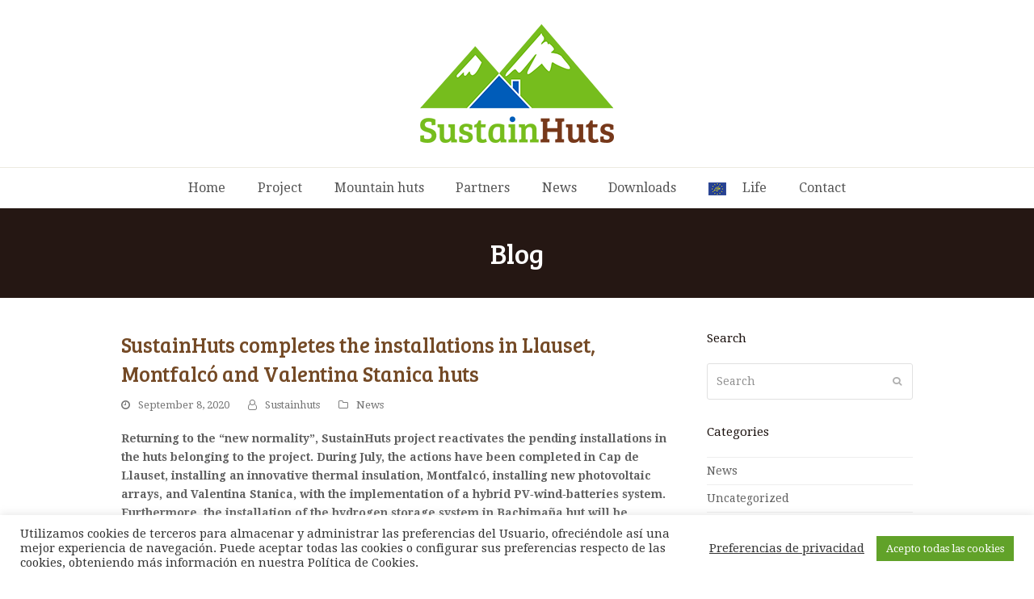

--- FILE ---
content_type: text/html; charset=UTF-8
request_url: https://sustainhuts.eu/sl/namestitev-energetskih-sistemov-v-planinskih-kocah-llauset-montfalco-in-na-domu-valentina-stanica-pod-triglavom/
body_size: 17792
content:
<!doctype html>
<html lang="sl-SI" itemscope itemtype="https://schema.org/WebPage">
<head>
<meta charset="UTF-8">
<link rel="profile" href="http://gmpg.org/xfn/11">
<!-- Global site tag (gtag.js) - Google Analytics --><script async src="https://www.googletagmanager.com/gtag/js?id=G-DN4GQDK857"></script><script>window.dataLayer = window.dataLayer || [];function gtag(){dataLayer.push(arguments);}gtag('js', new Date());gtag('config', 'G-DN4GQDK857', { 'anonymize_ip': true });</script><meta name='robots' content='index, follow, max-image-preview:large, max-snippet:-1, max-video-preview:-1' />
	<style>img:is([sizes="auto" i], [sizes^="auto," i]) { contain-intrinsic-size: 3000px 1500px }</style>
	<link rel="alternate" hreflang="en" href="https://sustainhuts.eu/sustainhuts-completes-the-installations-in-llauset-montfalco-and-valentina-stanica-huts/" />
<link rel="alternate" hreflang="es" href="https://sustainhuts.eu/es/sustainhuts-completa-las-instalaciones-en-llauset-montfalco-y-valentina-stanica/" />
<link rel="alternate" hreflang="sl" href="https://sustainhuts.eu/sl/namestitev-energetskih-sistemov-v-planinskih-kocah-llauset-montfalco-in-na-domu-valentina-stanica-pod-triglavom/" />
<meta name="generator" content="Total WordPress Theme v5.3.1">
<meta name="viewport" content="width=device-width, initial-scale=1">

	<!-- This site is optimized with the Yoast SEO plugin v26.5 - https://yoast.com/wordpress/plugins/seo/ -->
	<title>Namestitev energetskih sistemov v planinskih kočah Llauset, Montfalcó in na Domu Valentina Staniča pod Triglavom - SustainHuts</title>
	<meta name="description" content="Z vrnitvijo v “novo normalnost” smo v projektu SustainHuts namestili preostale energetske sisteme na planinske koče. V juniju in juliju so bila dela končana v k" />
	<link rel="canonical" href="https://sustainhuts.eu/sl/namestitev-energetskih-sistemov-v-planinskih-kocah-llauset-montfalco-in-na-domu-valentina-stanica-pod-triglavom/" />
	<meta property="og:locale" content="sl_SI" />
	<meta property="og:type" content="article" />
	<meta property="og:title" content="Namestitev energetskih sistemov v planinskih kočah Llauset, Montfalcó in na Domu Valentina Staniča pod Triglavom - SustainHuts" />
	<meta property="og:description" content="Z vrnitvijo v “novo normalnost” smo v projektu SustainHuts namestili preostale energetske sisteme na planinske koče. V juniju in juliju so bila dela končana v koči Cap de Llauset z namestitvijo inovativne toplotne izolacije. V koči Montfalco so bili nameščeni fotonapetostni moduli in na Domu Valentina Staniča pod Triglavom je bil nameščen hibridni sistem sestavljen&hellip;" />
	<meta property="og:url" content="https://sustainhuts.eu/sl/namestitev-energetskih-sistemov-v-planinskih-kocah-llauset-montfalco-in-na-domu-valentina-stanica-pod-triglavom/" />
	<meta property="og:site_name" content="SustainHuts" />
	<meta property="article:published_time" content="2020-09-08T15:04:01+00:00" />
	<meta property="article:modified_time" content="2020-12-16T15:06:24+00:00" />
	<meta property="og:image" content="https://sustainhuts.eu/wp-content/uploads/2020/06/p1010842.jpg" />
	<meta property="og:image:width" content="2500" />
	<meta property="og:image:height" content="1771" />
	<meta property="og:image:type" content="image/jpeg" />
	<meta name="author" content="Sustainhuts" />
	<meta name="twitter:card" content="summary_large_image" />
	<meta name="twitter:label1" content="Written by" />
	<meta name="twitter:data1" content="Sustainhuts" />
	<meta name="twitter:label2" content="Est. reading time" />
	<meta name="twitter:data2" content="2 minuti" />
	<script type="application/ld+json" class="yoast-schema-graph">{"@context":"https://schema.org","@graph":[{"@type":"Article","@id":"https://sustainhuts.eu/sl/namestitev-energetskih-sistemov-v-planinskih-kocah-llauset-montfalco-in-na-domu-valentina-stanica-pod-triglavom/#article","isPartOf":{"@id":"https://sustainhuts.eu/sl/namestitev-energetskih-sistemov-v-planinskih-kocah-llauset-montfalco-in-na-domu-valentina-stanica-pod-triglavom/"},"author":{"name":"Sustainhuts","@id":"https://sustainhuts.eu/#/schema/person/fcaee4d13e56fbf7c13a81c9bfb38473"},"headline":"Namestitev energetskih sistemov v planinskih kočah Llauset, Montfalcó in na Domu Valentina Staniča pod Triglavom","datePublished":"2020-09-08T15:04:01+00:00","dateModified":"2020-12-16T15:06:24+00:00","mainEntityOfPage":{"@id":"https://sustainhuts.eu/sl/namestitev-energetskih-sistemov-v-planinskih-kocah-llauset-montfalco-in-na-domu-valentina-stanica-pod-triglavom/"},"wordCount":495,"publisher":{"@id":"https://sustainhuts.eu/#organization"},"image":{"@id":"https://sustainhuts.eu/sl/namestitev-energetskih-sistemov-v-planinskih-kocah-llauset-montfalco-in-na-domu-valentina-stanica-pod-triglavom/#primaryimage"},"thumbnailUrl":"https://sustainhuts.eu/wp-content/uploads/2020/06/p1010842.jpg","articleSection":["News"],"inLanguage":"sl-SI"},{"@type":"WebPage","@id":"https://sustainhuts.eu/sl/namestitev-energetskih-sistemov-v-planinskih-kocah-llauset-montfalco-in-na-domu-valentina-stanica-pod-triglavom/","url":"https://sustainhuts.eu/sl/namestitev-energetskih-sistemov-v-planinskih-kocah-llauset-montfalco-in-na-domu-valentina-stanica-pod-triglavom/","name":"Namestitev energetskih sistemov v planinskih kočah Llauset, Montfalcó in na Domu Valentina Staniča pod Triglavom - SustainHuts","isPartOf":{"@id":"https://sustainhuts.eu/#website"},"primaryImageOfPage":{"@id":"https://sustainhuts.eu/sl/namestitev-energetskih-sistemov-v-planinskih-kocah-llauset-montfalco-in-na-domu-valentina-stanica-pod-triglavom/#primaryimage"},"image":{"@id":"https://sustainhuts.eu/sl/namestitev-energetskih-sistemov-v-planinskih-kocah-llauset-montfalco-in-na-domu-valentina-stanica-pod-triglavom/#primaryimage"},"thumbnailUrl":"https://sustainhuts.eu/wp-content/uploads/2020/06/p1010842.jpg","datePublished":"2020-09-08T15:04:01+00:00","dateModified":"2020-12-16T15:06:24+00:00","breadcrumb":{"@id":"https://sustainhuts.eu/sl/namestitev-energetskih-sistemov-v-planinskih-kocah-llauset-montfalco-in-na-domu-valentina-stanica-pod-triglavom/#breadcrumb"},"inLanguage":"sl-SI","potentialAction":[{"@type":"ReadAction","target":["https://sustainhuts.eu/sl/namestitev-energetskih-sistemov-v-planinskih-kocah-llauset-montfalco-in-na-domu-valentina-stanica-pod-triglavom/"]}]},{"@type":"ImageObject","inLanguage":"sl-SI","@id":"https://sustainhuts.eu/sl/namestitev-energetskih-sistemov-v-planinskih-kocah-llauset-montfalco-in-na-domu-valentina-stanica-pod-triglavom/#primaryimage","url":"https://sustainhuts.eu/wp-content/uploads/2020/06/p1010842.jpg","contentUrl":"https://sustainhuts.eu/wp-content/uploads/2020/06/p1010842.jpg","width":2500,"height":1771},{"@type":"BreadcrumbList","@id":"https://sustainhuts.eu/sl/namestitev-energetskih-sistemov-v-planinskih-kocah-llauset-montfalco-in-na-domu-valentina-stanica-pod-triglavom/#breadcrumb","itemListElement":[{"@type":"ListItem","position":1,"name":"Home","item":"https://sustainhuts.eu/sl/"},{"@type":"ListItem","position":2,"name":"Novice","item":"https://sustainhuts.eu/sl/novice/"},{"@type":"ListItem","position":3,"name":"Namestitev energetskih sistemov v planinskih kočah Llauset, Montfalcó in na Domu Valentina Staniča pod Triglavom"}]},{"@type":"WebSite","@id":"https://sustainhuts.eu/#website","url":"https://sustainhuts.eu/","name":"SustainHuts","description":"Sustainable Mountain Huts","publisher":{"@id":"https://sustainhuts.eu/#organization"},"potentialAction":[{"@type":"SearchAction","target":{"@type":"EntryPoint","urlTemplate":"https://sustainhuts.eu/?s={search_term_string}"},"query-input":{"@type":"PropertyValueSpecification","valueRequired":true,"valueName":"search_term_string"}}],"inLanguage":"sl-SI"},{"@type":"Organization","@id":"https://sustainhuts.eu/#organization","name":"SustainHuts","url":"https://sustainhuts.eu/","logo":{"@type":"ImageObject","inLanguage":"sl-SI","@id":"https://sustainhuts.eu/#/schema/logo/image/","url":"https://sustainhuts.eu/wp-content/uploads/2016/12/logo-sustain.png","contentUrl":"https://sustainhuts.eu/wp-content/uploads/2016/12/logo-sustain.png","width":240,"height":147,"caption":"SustainHuts"},"image":{"@id":"https://sustainhuts.eu/#/schema/logo/image/"}},{"@type":"Person","@id":"https://sustainhuts.eu/#/schema/person/fcaee4d13e56fbf7c13a81c9bfb38473","name":"Sustainhuts","image":{"@type":"ImageObject","inLanguage":"sl-SI","@id":"https://sustainhuts.eu/#/schema/person/image/","url":"https://secure.gravatar.com/avatar/6de71d94ddbe53300573784b7e5602a500dc5db34a66c0479fca9e32bd90f0c6?s=96&d=mm&r=g","contentUrl":"https://secure.gravatar.com/avatar/6de71d94ddbe53300573784b7e5602a500dc5db34a66c0479fca9e32bd90f0c6?s=96&d=mm&r=g","caption":"Sustainhuts"}}]}</script>
	<!-- / Yoast SEO plugin. -->


<link rel='dns-prefetch' href='//fonts.googleapis.com' />
<link rel="alternate" type="application/rss+xml" title="SustainHuts &raquo; Vir" href="https://sustainhuts.eu/sl/feed/" />
<link rel="alternate" type="application/rss+xml" title="SustainHuts &raquo; Vir komentarjev" href="https://sustainhuts.eu/sl/comments/feed/" />
<link rel="alternate" type="application/rss+xml" title="SustainHuts &raquo; Namestitev energetskih sistemov v planinskih kočah Llauset, Montfalcó in na Domu Valentina Staniča pod Triglavom Vir komentarjev" href="https://sustainhuts.eu/sl/namestitev-energetskih-sistemov-v-planinskih-kocah-llauset-montfalco-in-na-domu-valentina-stanica-pod-triglavom/feed/" />
<link rel='stylesheet' id='js_composer_front-css' href='https://sustainhuts.eu/wp-content/plugins/js_composer/assets/css/js_composer.min.css?ver=6.4.1' media='all' />
<link rel='stylesheet' id='wp-block-library-css' href='https://sustainhuts.eu/wp-includes/css/dist/block-library/style.min.css?ver=d1fd2a4a6988c176a26473365ab4d711' media='all' />
<style id='classic-theme-styles-inline-css'>
/*! This file is auto-generated */
.wp-block-button__link{color:#fff;background-color:#32373c;border-radius:9999px;box-shadow:none;text-decoration:none;padding:calc(.667em + 2px) calc(1.333em + 2px);font-size:1.125em}.wp-block-file__button{background:#32373c;color:#fff;text-decoration:none}
</style>
<style id='global-styles-inline-css'>
:root{--wp--preset--aspect-ratio--square: 1;--wp--preset--aspect-ratio--4-3: 4/3;--wp--preset--aspect-ratio--3-4: 3/4;--wp--preset--aspect-ratio--3-2: 3/2;--wp--preset--aspect-ratio--2-3: 2/3;--wp--preset--aspect-ratio--16-9: 16/9;--wp--preset--aspect-ratio--9-16: 9/16;--wp--preset--color--black: #000000;--wp--preset--color--cyan-bluish-gray: #abb8c3;--wp--preset--color--white: #ffffff;--wp--preset--color--pale-pink: #f78da7;--wp--preset--color--vivid-red: #cf2e2e;--wp--preset--color--luminous-vivid-orange: #ff6900;--wp--preset--color--luminous-vivid-amber: #fcb900;--wp--preset--color--light-green-cyan: #7bdcb5;--wp--preset--color--vivid-green-cyan: #00d084;--wp--preset--color--pale-cyan-blue: #8ed1fc;--wp--preset--color--vivid-cyan-blue: #0693e3;--wp--preset--color--vivid-purple: #9b51e0;--wp--preset--gradient--vivid-cyan-blue-to-vivid-purple: linear-gradient(135deg,rgba(6,147,227,1) 0%,rgb(155,81,224) 100%);--wp--preset--gradient--light-green-cyan-to-vivid-green-cyan: linear-gradient(135deg,rgb(122,220,180) 0%,rgb(0,208,130) 100%);--wp--preset--gradient--luminous-vivid-amber-to-luminous-vivid-orange: linear-gradient(135deg,rgba(252,185,0,1) 0%,rgba(255,105,0,1) 100%);--wp--preset--gradient--luminous-vivid-orange-to-vivid-red: linear-gradient(135deg,rgba(255,105,0,1) 0%,rgb(207,46,46) 100%);--wp--preset--gradient--very-light-gray-to-cyan-bluish-gray: linear-gradient(135deg,rgb(238,238,238) 0%,rgb(169,184,195) 100%);--wp--preset--gradient--cool-to-warm-spectrum: linear-gradient(135deg,rgb(74,234,220) 0%,rgb(151,120,209) 20%,rgb(207,42,186) 40%,rgb(238,44,130) 60%,rgb(251,105,98) 80%,rgb(254,248,76) 100%);--wp--preset--gradient--blush-light-purple: linear-gradient(135deg,rgb(255,206,236) 0%,rgb(152,150,240) 100%);--wp--preset--gradient--blush-bordeaux: linear-gradient(135deg,rgb(254,205,165) 0%,rgb(254,45,45) 50%,rgb(107,0,62) 100%);--wp--preset--gradient--luminous-dusk: linear-gradient(135deg,rgb(255,203,112) 0%,rgb(199,81,192) 50%,rgb(65,88,208) 100%);--wp--preset--gradient--pale-ocean: linear-gradient(135deg,rgb(255,245,203) 0%,rgb(182,227,212) 50%,rgb(51,167,181) 100%);--wp--preset--gradient--electric-grass: linear-gradient(135deg,rgb(202,248,128) 0%,rgb(113,206,126) 100%);--wp--preset--gradient--midnight: linear-gradient(135deg,rgb(2,3,129) 0%,rgb(40,116,252) 100%);--wp--preset--font-size--small: 13px;--wp--preset--font-size--medium: 20px;--wp--preset--font-size--large: 36px;--wp--preset--font-size--x-large: 42px;--wp--preset--spacing--20: 0.44rem;--wp--preset--spacing--30: 0.67rem;--wp--preset--spacing--40: 1rem;--wp--preset--spacing--50: 1.5rem;--wp--preset--spacing--60: 2.25rem;--wp--preset--spacing--70: 3.38rem;--wp--preset--spacing--80: 5.06rem;--wp--preset--shadow--natural: 6px 6px 9px rgba(0, 0, 0, 0.2);--wp--preset--shadow--deep: 12px 12px 50px rgba(0, 0, 0, 0.4);--wp--preset--shadow--sharp: 6px 6px 0px rgba(0, 0, 0, 0.2);--wp--preset--shadow--outlined: 6px 6px 0px -3px rgba(255, 255, 255, 1), 6px 6px rgba(0, 0, 0, 1);--wp--preset--shadow--crisp: 6px 6px 0px rgba(0, 0, 0, 1);}:where(.is-layout-flex){gap: 0.5em;}:where(.is-layout-grid){gap: 0.5em;}body .is-layout-flex{display: flex;}.is-layout-flex{flex-wrap: wrap;align-items: center;}.is-layout-flex > :is(*, div){margin: 0;}body .is-layout-grid{display: grid;}.is-layout-grid > :is(*, div){margin: 0;}:where(.wp-block-columns.is-layout-flex){gap: 2em;}:where(.wp-block-columns.is-layout-grid){gap: 2em;}:where(.wp-block-post-template.is-layout-flex){gap: 1.25em;}:where(.wp-block-post-template.is-layout-grid){gap: 1.25em;}.has-black-color{color: var(--wp--preset--color--black) !important;}.has-cyan-bluish-gray-color{color: var(--wp--preset--color--cyan-bluish-gray) !important;}.has-white-color{color: var(--wp--preset--color--white) !important;}.has-pale-pink-color{color: var(--wp--preset--color--pale-pink) !important;}.has-vivid-red-color{color: var(--wp--preset--color--vivid-red) !important;}.has-luminous-vivid-orange-color{color: var(--wp--preset--color--luminous-vivid-orange) !important;}.has-luminous-vivid-amber-color{color: var(--wp--preset--color--luminous-vivid-amber) !important;}.has-light-green-cyan-color{color: var(--wp--preset--color--light-green-cyan) !important;}.has-vivid-green-cyan-color{color: var(--wp--preset--color--vivid-green-cyan) !important;}.has-pale-cyan-blue-color{color: var(--wp--preset--color--pale-cyan-blue) !important;}.has-vivid-cyan-blue-color{color: var(--wp--preset--color--vivid-cyan-blue) !important;}.has-vivid-purple-color{color: var(--wp--preset--color--vivid-purple) !important;}.has-black-background-color{background-color: var(--wp--preset--color--black) !important;}.has-cyan-bluish-gray-background-color{background-color: var(--wp--preset--color--cyan-bluish-gray) !important;}.has-white-background-color{background-color: var(--wp--preset--color--white) !important;}.has-pale-pink-background-color{background-color: var(--wp--preset--color--pale-pink) !important;}.has-vivid-red-background-color{background-color: var(--wp--preset--color--vivid-red) !important;}.has-luminous-vivid-orange-background-color{background-color: var(--wp--preset--color--luminous-vivid-orange) !important;}.has-luminous-vivid-amber-background-color{background-color: var(--wp--preset--color--luminous-vivid-amber) !important;}.has-light-green-cyan-background-color{background-color: var(--wp--preset--color--light-green-cyan) !important;}.has-vivid-green-cyan-background-color{background-color: var(--wp--preset--color--vivid-green-cyan) !important;}.has-pale-cyan-blue-background-color{background-color: var(--wp--preset--color--pale-cyan-blue) !important;}.has-vivid-cyan-blue-background-color{background-color: var(--wp--preset--color--vivid-cyan-blue) !important;}.has-vivid-purple-background-color{background-color: var(--wp--preset--color--vivid-purple) !important;}.has-black-border-color{border-color: var(--wp--preset--color--black) !important;}.has-cyan-bluish-gray-border-color{border-color: var(--wp--preset--color--cyan-bluish-gray) !important;}.has-white-border-color{border-color: var(--wp--preset--color--white) !important;}.has-pale-pink-border-color{border-color: var(--wp--preset--color--pale-pink) !important;}.has-vivid-red-border-color{border-color: var(--wp--preset--color--vivid-red) !important;}.has-luminous-vivid-orange-border-color{border-color: var(--wp--preset--color--luminous-vivid-orange) !important;}.has-luminous-vivid-amber-border-color{border-color: var(--wp--preset--color--luminous-vivid-amber) !important;}.has-light-green-cyan-border-color{border-color: var(--wp--preset--color--light-green-cyan) !important;}.has-vivid-green-cyan-border-color{border-color: var(--wp--preset--color--vivid-green-cyan) !important;}.has-pale-cyan-blue-border-color{border-color: var(--wp--preset--color--pale-cyan-blue) !important;}.has-vivid-cyan-blue-border-color{border-color: var(--wp--preset--color--vivid-cyan-blue) !important;}.has-vivid-purple-border-color{border-color: var(--wp--preset--color--vivid-purple) !important;}.has-vivid-cyan-blue-to-vivid-purple-gradient-background{background: var(--wp--preset--gradient--vivid-cyan-blue-to-vivid-purple) !important;}.has-light-green-cyan-to-vivid-green-cyan-gradient-background{background: var(--wp--preset--gradient--light-green-cyan-to-vivid-green-cyan) !important;}.has-luminous-vivid-amber-to-luminous-vivid-orange-gradient-background{background: var(--wp--preset--gradient--luminous-vivid-amber-to-luminous-vivid-orange) !important;}.has-luminous-vivid-orange-to-vivid-red-gradient-background{background: var(--wp--preset--gradient--luminous-vivid-orange-to-vivid-red) !important;}.has-very-light-gray-to-cyan-bluish-gray-gradient-background{background: var(--wp--preset--gradient--very-light-gray-to-cyan-bluish-gray) !important;}.has-cool-to-warm-spectrum-gradient-background{background: var(--wp--preset--gradient--cool-to-warm-spectrum) !important;}.has-blush-light-purple-gradient-background{background: var(--wp--preset--gradient--blush-light-purple) !important;}.has-blush-bordeaux-gradient-background{background: var(--wp--preset--gradient--blush-bordeaux) !important;}.has-luminous-dusk-gradient-background{background: var(--wp--preset--gradient--luminous-dusk) !important;}.has-pale-ocean-gradient-background{background: var(--wp--preset--gradient--pale-ocean) !important;}.has-electric-grass-gradient-background{background: var(--wp--preset--gradient--electric-grass) !important;}.has-midnight-gradient-background{background: var(--wp--preset--gradient--midnight) !important;}.has-small-font-size{font-size: var(--wp--preset--font-size--small) !important;}.has-medium-font-size{font-size: var(--wp--preset--font-size--medium) !important;}.has-large-font-size{font-size: var(--wp--preset--font-size--large) !important;}.has-x-large-font-size{font-size: var(--wp--preset--font-size--x-large) !important;}
:where(.wp-block-post-template.is-layout-flex){gap: 1.25em;}:where(.wp-block-post-template.is-layout-grid){gap: 1.25em;}
:where(.wp-block-columns.is-layout-flex){gap: 2em;}:where(.wp-block-columns.is-layout-grid){gap: 2em;}
:root :where(.wp-block-pullquote){font-size: 1.5em;line-height: 1.6;}
</style>
<link rel='stylesheet' id='cookie-law-info-css' href='https://sustainhuts.eu/wp-content/plugins/cookie-law-info/legacy/public/css/cookie-law-info-public.css?ver=3.3.7' media='all' />
<link rel='stylesheet' id='cookie-law-info-gdpr-css' href='https://sustainhuts.eu/wp-content/plugins/cookie-law-info/legacy/public/css/cookie-law-info-gdpr.css?ver=3.3.7' media='all' />
<link rel='stylesheet' id='menu-image-css' href='https://sustainhuts.eu/wp-content/plugins/menu-image/includes/css/menu-image.css?ver=3.13' media='all' />
<link rel='stylesheet' id='dashicons-css' href='https://sustainhuts.eu/wp-includes/css/dashicons.min.css?ver=d1fd2a4a6988c176a26473365ab4d711' media='all' />
<link rel='stylesheet' id='rs-plugin-settings-css' href='https://sustainhuts.eu/wp-content/plugins/revslider/public/assets/css/rs6.css?ver=6.2.23' media='all' />
<style id='rs-plugin-settings-inline-css'>
#rs-demo-id {}
</style>
<link rel='stylesheet' id='wpml-legacy-horizontal-list-0-css' href='https://sustainhuts.eu/wp-content/plugins/sitepress-multilingual-cms/templates/language-switchers/legacy-list-horizontal/style.css?ver=1' media='all' />
<style id='wpml-legacy-horizontal-list-0-inline-css'>
.wpml-ls-statics-footer a {color:#444444;background-color:#ffffff;}.wpml-ls-statics-footer a:hover,.wpml-ls-statics-footer a:focus {color:#000000;background-color:#eeeeee;}.wpml-ls-statics-footer .wpml-ls-current-language>a {color:#444444;background-color:#ffffff;}.wpml-ls-statics-footer .wpml-ls-current-language:hover>a, .wpml-ls-statics-footer .wpml-ls-current-language>a:focus {color:#000000;background-color:#eeeeee;}
</style>
<link rel='stylesheet' id='wpex-google-font-droid-serif-css' href='//fonts.googleapis.com/css2?family=Droid+Serif:ital,wght@0,100;0,200;0,300;0,400;0,500;0,600;0,700;0,800;0,900;1,100;1,200;1,300;1,400;1,500;1,600;1,700;1,800;1,900&#038;display=swap&#038;subset=latin' media='all' />
<link rel='stylesheet' id='wpex-google-font-bree-serif-css' href='//fonts.googleapis.com/css2?family=Bree+Serif:ital,wght@0,100;0,200;0,300;0,400;0,500;0,600;0,700;0,800;0,900;1,100;1,200;1,300;1,400;1,500;1,600;1,700;1,800;1,900&#038;display=swap&#038;subset=latin' media='all' />
<link rel='stylesheet' id='wpex-style-css' href='https://sustainhuts.eu/wp-content/themes/Total/style.css?ver=5.3.1' media='all' />
<link rel='stylesheet' id='wpex-mobile-menu-breakpoint-max-css' href='https://sustainhuts.eu/wp-content/themes/Total/assets/css/wpex-mobile-menu-breakpoint-max.css?ver=5.3.1' media='only screen and (max-width:959px)' />
<link rel='stylesheet' id='wpex-mobile-menu-breakpoint-min-css' href='https://sustainhuts.eu/wp-content/themes/Total/assets/css/wpex-mobile-menu-breakpoint-min.css?ver=5.3.1' media='only screen and (min-width:960px)' />
<link rel='stylesheet' id='wpex-wpbakery-css' href='https://sustainhuts.eu/wp-content/themes/Total/assets/css/wpex-wpbakery.css?ver=5.3.1' media='all' />
<link rel='stylesheet' id='ticons-css' href='https://sustainhuts.eu/wp-content/themes/Total/assets/lib/ticons/css/ticons.min.css?ver=5.3.1' media='all' />
<link rel='stylesheet' id='vcex-shortcodes-css' href='https://sustainhuts.eu/wp-content/themes/Total/assets/css/vcex-shortcodes.css?ver=5.3.1' media='all' />
<link rel='stylesheet' id='fancybox-css' href='https://sustainhuts.eu/wp-content/themes/Total/assets/lib/fancybox/jquery.fancybox.min.css?ver=3.5.7' media='all' />
<script src="https://sustainhuts.eu/wp-includes/js/jquery/jquery.min.js?ver=3.7.1" id="jquery-core-js"></script>
<script src="https://sustainhuts.eu/wp-includes/js/jquery/jquery-migrate.min.js?ver=3.4.1" id="jquery-migrate-js"></script>
<script id="cookie-law-info-js-extra">
var Cli_Data = {"nn_cookie_ids":["YSC","_gat","_icl_visitor_lang_js","wpml_browser_redirect_test","_gid","CONSENT","cookielawinfo-checkbox-advertisement","NID","VISITOR_INFO1_LIVE","test_cookie","IDE","_ga"],"cookielist":[],"non_necessary_cookies":[],"ccpaEnabled":"","ccpaRegionBased":"","ccpaBarEnabled":"","strictlyEnabled":["necessary","obligatoire"],"ccpaType":"gdpr","js_blocking":"1","custom_integration":"","triggerDomRefresh":"","secure_cookies":""};
var cli_cookiebar_settings = {"animate_speed_hide":"500","animate_speed_show":"500","background":"#FFF","border":"#b1a6a6c2","border_on":"","button_1_button_colour":"#61a229","button_1_button_hover":"#4e8221","button_1_link_colour":"#fff","button_1_as_button":"1","button_1_new_win":"","button_2_button_colour":"#333","button_2_button_hover":"#292929","button_2_link_colour":"#444","button_2_as_button":"","button_2_hidebar":"","button_3_button_colour":"#3566bb","button_3_button_hover":"#2a5296","button_3_link_colour":"#fff","button_3_as_button":"1","button_3_new_win":"","button_4_button_colour":"#000","button_4_button_hover":"#000000","button_4_link_colour":"#333333","button_4_as_button":"","button_7_button_colour":"#61a229","button_7_button_hover":"#4e8221","button_7_link_colour":"#fff","button_7_as_button":"1","button_7_new_win":"","font_family":"inherit","header_fix":"","notify_animate_hide":"1","notify_animate_show":"1","notify_div_id":"#cookie-law-info-bar","notify_position_horizontal":"right","notify_position_vertical":"bottom","scroll_close":"","scroll_close_reload":"","accept_close_reload":"","reject_close_reload":"","showagain_tab":"","showagain_background":"#fff","showagain_border":"#000","showagain_div_id":"#cookie-law-info-again","showagain_x_position":"100px","text":"#333333","show_once_yn":"","show_once":"10000","logging_on":"","as_popup":"","popup_overlay":"1","bar_heading_text":"","cookie_bar_as":"banner","popup_showagain_position":"bottom-right","widget_position":"left"};
var log_object = {"ajax_url":"https:\/\/sustainhuts.eu\/wp-admin\/admin-ajax.php"};
</script>
<script src="https://sustainhuts.eu/wp-content/plugins/cookie-law-info/legacy/public/js/cookie-law-info-public.js?ver=3.3.7" id="cookie-law-info-js"></script>
<script src="https://sustainhuts.eu/wp-content/plugins/revslider/public/assets/js/rbtools.min.js?ver=6.2.23" id="tp-tools-js"></script>
<script src="https://sustainhuts.eu/wp-content/plugins/revslider/public/assets/js/rs6.min.js?ver=6.2.23" id="revmin-js"></script>
<script src="https://sustainhuts.eu/wp-content/plugins/sitepress-multilingual-cms/res/js/jquery.cookie.js?ver=3.7.0" id="jquery.cookie-js"></script>
<script id="wpml-browser-redirect-js-extra">
var wpml_browser_redirect_params = {"pageLanguage":"sl","languageUrls":{"en_US":"https:\/\/sustainhuts.eu\/sustainhuts-completes-the-installations-in-llauset-montfalco-and-valentina-stanica-huts\/","en":"https:\/\/sustainhuts.eu\/sustainhuts-completes-the-installations-in-llauset-montfalco-and-valentina-stanica-huts\/","US":"https:\/\/sustainhuts.eu\/sustainhuts-completes-the-installations-in-llauset-montfalco-and-valentina-stanica-huts\/","es_ES":"https:\/\/sustainhuts.eu\/es\/sustainhuts-completa-las-instalaciones-en-llauset-montfalco-y-valentina-stanica\/","es":"https:\/\/sustainhuts.eu\/es\/sustainhuts-completa-las-instalaciones-en-llauset-montfalco-y-valentina-stanica\/","ES":"https:\/\/sustainhuts.eu\/es\/sustainhuts-completa-las-instalaciones-en-llauset-montfalco-y-valentina-stanica\/","sl_SI":"https:\/\/sustainhuts.eu\/sl\/namestitev-energetskih-sistemov-v-planinskih-kocah-llauset-montfalco-in-na-domu-valentina-stanica-pod-triglavom\/","sl":"https:\/\/sustainhuts.eu\/sl\/namestitev-energetskih-sistemov-v-planinskih-kocah-llauset-montfalco-in-na-domu-valentina-stanica-pod-triglavom\/","SI":"https:\/\/sustainhuts.eu\/sl\/namestitev-energetskih-sistemov-v-planinskih-kocah-llauset-montfalco-in-na-domu-valentina-stanica-pod-triglavom\/"},"cookie":{"name":"_icl_visitor_lang_js","domain":"sustainhuts.eu","path":"\/","expiration":24}};
</script>
<script src="https://sustainhuts.eu/wp-content/plugins/sitepress-multilingual-cms/res/js/browser-redirect.js?ver=3.7.0" id="wpml-browser-redirect-js"></script>
<link rel="https://api.w.org/" href="https://sustainhuts.eu/sl/wp-json/" /><link rel="alternate" title="JSON" type="application/json" href="https://sustainhuts.eu/sl/wp-json/wp/v2/posts/1216" /><link rel="EditURI" type="application/rsd+xml" title="RSD" href="https://sustainhuts.eu/xmlrpc.php?rsd" />

<link rel='shortlink' href='https://sustainhuts.eu/sl/?p=1216' />
<link rel="alternate" title="oEmbed (JSON)" type="application/json+oembed" href="https://sustainhuts.eu/sl/wp-json/oembed/1.0/embed?url=https%3A%2F%2Fsustainhuts.eu%2Fsl%2Fnamestitev-energetskih-sistemov-v-planinskih-kocah-llauset-montfalco-in-na-domu-valentina-stanica-pod-triglavom%2F" />
<link rel="alternate" title="oEmbed (XML)" type="text/xml+oembed" href="https://sustainhuts.eu/sl/wp-json/oembed/1.0/embed?url=https%3A%2F%2Fsustainhuts.eu%2Fsl%2Fnamestitev-energetskih-sistemov-v-planinskih-kocah-llauset-montfalco-in-na-domu-valentina-stanica-pod-triglavom%2F&#038;format=xml" />
Other uncategorized cookies are those that are being analyzed and have not been classified into a category as yet.
[cookie_audit category="others" style="winter" columns="cookie,duration,description"]<meta name="generator" content="WPML ver:3.7.0 stt:1,47,2;" />
<link rel="icon" href="https://sustainhuts.eu/wp-content/uploads/2016/12/fav.png" sizes="32x32"><link rel="shortcut icon" href="https://sustainhuts.eu/wp-content/uploads/2016/12/fav.png"><link rel="preload" href="https://sustainhuts.eu/wp-content/themes/Total/assets/lib/ticons/fonts/ticons.woff2" type="font/woff2" as="font" crossorigin><noscript><style>body:not(.content-full-screen) .wpex-vc-row-stretched[data-vc-full-width-init="false"]{visibility:visible;}</style></noscript><script type="text/javascript">function setREVStartSize(e){
			//window.requestAnimationFrame(function() {				 
				window.RSIW = window.RSIW===undefined ? window.innerWidth : window.RSIW;	
				window.RSIH = window.RSIH===undefined ? window.innerHeight : window.RSIH;	
				try {								
					var pw = document.getElementById(e.c).parentNode.offsetWidth,
						newh;
					pw = pw===0 || isNaN(pw) ? window.RSIW : pw;
					e.tabw = e.tabw===undefined ? 0 : parseInt(e.tabw);
					e.thumbw = e.thumbw===undefined ? 0 : parseInt(e.thumbw);
					e.tabh = e.tabh===undefined ? 0 : parseInt(e.tabh);
					e.thumbh = e.thumbh===undefined ? 0 : parseInt(e.thumbh);
					e.tabhide = e.tabhide===undefined ? 0 : parseInt(e.tabhide);
					e.thumbhide = e.thumbhide===undefined ? 0 : parseInt(e.thumbhide);
					e.mh = e.mh===undefined || e.mh=="" || e.mh==="auto" ? 0 : parseInt(e.mh,0);		
					if(e.layout==="fullscreen" || e.l==="fullscreen") 						
						newh = Math.max(e.mh,window.RSIH);					
					else{					
						e.gw = Array.isArray(e.gw) ? e.gw : [e.gw];
						for (var i in e.rl) if (e.gw[i]===undefined || e.gw[i]===0) e.gw[i] = e.gw[i-1];					
						e.gh = e.el===undefined || e.el==="" || (Array.isArray(e.el) && e.el.length==0)? e.gh : e.el;
						e.gh = Array.isArray(e.gh) ? e.gh : [e.gh];
						for (var i in e.rl) if (e.gh[i]===undefined || e.gh[i]===0) e.gh[i] = e.gh[i-1];
											
						var nl = new Array(e.rl.length),
							ix = 0,						
							sl;					
						e.tabw = e.tabhide>=pw ? 0 : e.tabw;
						e.thumbw = e.thumbhide>=pw ? 0 : e.thumbw;
						e.tabh = e.tabhide>=pw ? 0 : e.tabh;
						e.thumbh = e.thumbhide>=pw ? 0 : e.thumbh;					
						for (var i in e.rl) nl[i] = e.rl[i]<window.RSIW ? 0 : e.rl[i];
						sl = nl[0];									
						for (var i in nl) if (sl>nl[i] && nl[i]>0) { sl = nl[i]; ix=i;}															
						var m = pw>(e.gw[ix]+e.tabw+e.thumbw) ? 1 : (pw-(e.tabw+e.thumbw)) / (e.gw[ix]);					
						newh =  (e.gh[ix] * m) + (e.tabh + e.thumbh);
					}				
					if(window.rs_init_css===undefined) window.rs_init_css = document.head.appendChild(document.createElement("style"));					
					document.getElementById(e.c).height = newh+"px";
					window.rs_init_css.innerHTML += "#"+e.c+"_wrapper { height: "+newh+"px }";				
				} catch(e){
					console.log("Failure at Presize of Slider:" + e)
				}					   
			//});
		  };</script>
<noscript><style> .wpb_animate_when_almost_visible { opacity: 1; }</style></noscript><style data-type="wpex-css" id="wpex-css">/*ACCENT COLOR*/.vc_toggle_total .vc_toggle_title,.wpex-text-accent,.wpex-hover-text-accent:hover,.wpex-accent-color,#site-navigation .dropdown-menu >li.menu-item >a:hover,#site-navigation .dropdown-menu >li.menu-item.current-menu-item >a,#site-navigation .dropdown-menu >li.menu-item.current-menu-parent >a,.modern-menu-widget a:hover,.theme-button.outline,.theme-button.clean,a,h1 a:hover,h2 a:hover,h3 a:hover,h4 a:hover,h5 a:hover,h6 a:hover,.entry-title a:hover,.meta a:hover,.wpex-heading a:hover,.is-style-outline .wp-block-button__link:not(.has-color):not(.has-text-color):not(.has-background),.wp-block-button__link.is-style-outline:not(.has-color):not(.has-text-color):not(.has-background),.vcex-module a:hover .wpex-heading,.vcex-icon-box-link-wrap:hover .wpex-heading{color:#76bd1d}.wpex-bg-accent,.wpex-hover-bg-accent:hover,.wpex-bg-accent_alt,.wpex-hover-bg-accent_alt:hover,.wpex-badge,.wpex-accent-bg,input[type="submit"],.theme-button,button,.button,.active >.theme-button,.theme-button.active,.theme-button.outline:hover,.active >.theme-button.outline,.theme-button.outline.active,.theme-button.outline:hover,.post-edit a,.background-highlight,.tagcloud a:hover,.post-tags a:hover,.wpex-carousel .owl-dot.active,.wpex-carousel .owl-prev,.wpex-carousel .owl-next,body #header-two-search #header-two-search-submit,#site-navigation .menu-button >a >span.link-inner,.modern-menu-widget li.menu-item.current-menu-item a,#sidebar .widget_nav_menu .current-menu-item >a,.widget_nav_menu_accordion .widget_nav_menu li.menu-item.current-menu-item >a,#site-navigation-wrap.has-menu-underline .main-navigation-ul>li>a>.link-inner::after,#wp-calendar caption,#wp-calendar tbody td:hover a,.wp-block-search .wp-block-search__button,.wp-block-file a.wp-block-file__button,.is-style-fill .wp-block-button__link:not(.has-background),.wp-block-button__link.is-style-fill:not(.has-background),.is-style-outline .wp-block-button__link:not(.has-color):not(.has-text-color):not(.has-background):hover,.wp-block-button__link.is-style-outline:not(.has-color):not(.has-text-color):not(.has-background):hover,.vcex-testimonials-fullslider .sp-button:hover,.vcex-testimonials-fullslider .sp-selected-button,.vcex-testimonials-fullslider.light-skin .sp-button:hover,.vcex-testimonials-fullslider.light-skin .sp-selected-button,.vcex-testimonials-fullslider .sp-button.sp-selected-button,.vcex-testimonials-fullslider .sp-button:hover{background-color:#76bd1d}.wpb_tabs.tab-style-alternative-two .wpb_tabs_nav li.ui-tabs-active a{border-bottom-color:#76bd1d}.wpex-border-accent{border-color:#76bd1d}.wpex-hover-border-accent:hover{border-color:#76bd1d}.wpex-slider .sp-bottom-thumbnails.sp-has-pointer .sp-selected-thumbnail:before,.wpex-slider .sp-bottom-thumbnails.sp-has-pointer .sp-selected-thumbnail:after{border-bottom-color:#76bd1d}.wpex-dropdown-top-border #site-navigation .dropdown-menu li.menu-item ul.sub-menu{border-top-color:#76bd1d}.theme-heading.border-w-color span.text{border-bottom-color:#76bd1d}.is-style-outline .wp-block-button__link:not(.has-color):not(.has-text-color):not(.has-background){border-color:#76bd1d}.wp-block-button__link.is-style-outline:not(.has-color):not(.has-text-color):not(.has-background){border-color:#76bd1d}/*ACCENT HOVER COLOR*/.wpex-bg-accent_alt,.wpex-hover-bg-accent_alt:hover,.post-edit a:hover,.theme-button:hover,input[type="submit"]:hover,button:hover,.button:hover,.active >.theme-button,.theme-button.active,.wpex-carousel .owl-prev:hover,.wpex-carousel .owl-next:hover,#site-navigation .menu-button >a >span.link-inner:hover,.wp-block-search .wp-block-search__button,.wp-block-file a.wp-block-file__button{background-color:#76bd1d}.wpex-text-accent_alt,.wpex-hover-text-accent_alt:hover{color:#76bd1d}.has-accent-background-color{background-color:#76bd1d}.has-accent-color{color:#76bd1d}/*TYPOGRAPHY*/body{font-family:"Droid Serif";font-size:14px}#site-navigation .dropdown-menu .link-inner{font-size:16px}.page-header .page-subheading{color:#f6bb42}h1,h2,h3,h4,h5,h6,.theme-heading,.page-header-title,.wpex-heading,.vcex-heading,.entry-title,.wpex-font-heading{font-family:"Bree Serif";font-weight:400;color:#744a26}.sidebar-box .widget-title{font-family:"Droid Serif"}/*CUSTOMIZER STYLING*/.page-header.wpex-supports-mods{background-color:#251713;border-top-width:0;border-bottom-width:0}.page-header.wpex-supports-mods .page-header-title{color:#ffffff}.site-content input[type="date"],.site-content input[type="time"],.site-content input[type="datetime-local"],.site-content input[type="week"],.site-content input[type="month"],.site-content input[type="text"],.site-content input[type="email"],.site-content input[type="url"],.site-content input[type="password"],.site-content input[type="search"],.site-content input[type="tel"],.site-content input[type="number"],.site-content textarea{background-color:#ffffff;border-width:2px}.theme-button,input[type="submit"],button,#site-navigation .menu-button >a >span.link-inner,.button,.added_to_cart,.wp-block-search .wp-block-search__button,.wp-block-file a.wp-block-file__button{background-color:#4f3002;color:#ffffff}#site-scroll-top{border-radius:4px;color:#ffffff;background-color:#9cc900}#site-scroll-top:hover{background-color:#744a26}#site-logo a.site-logo-text{color:#744a26}#site-navigation >ul li.menu-item{border-color:#edeae0}#site-navigation a{border-color:#edeae0}#site-navigation ul{border-color:#edeae0}#site-navigation-wrap{border-color:#edeae0}#site-navigation{border-color:#edeae0}.navbar-style-six #site-navigation{border-color:#edeae0}#site-navigation-sticky-wrapper.is-sticky #site-navigation-wrap{border-color:#edeae0}#site-navigation .dropdown-menu >li.menu-item >a:hover,#site-navigation .dropdown-menu >li.menu-item.dropdown.sfHover >a,#site-navigation .wpex-dropdown-menu >li.menu-item:hover >a,#site-navigation .wpex-dropdown-menu >li.menu-item.wpex-active >a{color:#744a26}#site-navigation .dropdown-menu >li.menu-item.current-menu-item >a,#site-navigation .dropdown-menu >li.menu-item.current-menu-parent >a{color:#76bd1d}#wpex-mobile-menu-fixed-top,#wpex-mobile-menu-navbar{background:#9cc900}.mobile-toggle-nav{background:#1a100d}.wpex-mobile-toggle-menu-fixed_top .mobile-toggle-nav{background:#1a100d}.mobile-toggle-nav a{border-color:#311e18;color:#eadad5}.wpex-mobile-toggle-menu-fixed_top .mobile-toggle-nav a{border-color:#311e18;color:#eadad5}.mobile-toggle-nav a:hover{color:#ffffff}.wpex-mobile-toggle-menu-fixed_top .mobile-toggle-nav a:hover{color:#ffffff}#sidebar .widget-title{color:#1a100d}#footer-callout-wrap{background-color:#f3f1eb;border-top-color:#e6e2d6;border-bottom-color:#e6e2d6;color:#744a26}#footer-callout .theme-button{border-radius:90px!important;background:#9cc900}#footer-callout .theme-button:hover{background:#4f3002}#footer{background-color:#1a100d}#footer-bottom{background:#0f0907}.vc_column-inner{margin-bottom:40px}</style></head>

<body class="wp-singular post-template-default single single-post postid-1216 single-format-standard wp-custom-logo wp-embed-responsive wp-theme-Total wpml-language-sl wpex-theme wpex-responsive full-width-main-layout no-composer wpex-live-site site-full-width content-right-sidebar has-sidebar post-in-category-news-sl hasnt-overlay-header wpex-mobile-toggle-menu-navbar has-mobile-menu wpex-share-p-horizontal wpex-no-js wpb-js-composer js-comp-ver-6.4.1 vc_responsive">

	
	
	<div class="wpex-site-overlay"></div>
<a href="#content" class="skip-to-content">skip to Main Content</a><span data-ls_id="#site_top"></span>
	<div id="outer-wrap" class="wpex-clr">

		
		<div id="wrap" class="wpex-clr">

			


	<header id="site-header" class="header-three dyn-styles wpex-clr" itemscope="itemscope" itemtype="https://schema.org/WPHeader">

		
		<div id="site-header-inner" class="container wpex-clr">
<div id="site-logo" class="site-branding header-three-logo wpex-clr">
	<div id="site-logo-inner" class="wpex-clr"><a id="site-logo-link" href="https://sustainhuts.eu/sl/" rel="home" class="main-logo"><img src="https://sustainhuts.eu/wp-content/uploads/2016/12/logo-sustain.png" alt="SustainHuts" class="logo-img" width="240" height="147" data-no-retina data-skip-lazy></a></div>

</div></div>

		
	
	<div id="site-navigation-wrap" class="navbar-style-three hide-at-mm-breakpoint wpex-clr">

		<nav id="site-navigation" class="navigation main-navigation main-navigation-three wpex-clr container" itemscope="itemscope" itemtype="https://schema.org/SiteNavigationElement" aria-label="Main menu">

			
				<ul id="menu-main-slovenian" class="dropdown-menu main-navigation-ul sf-menu"><li id="menu-item-555" class="menu-item menu-item-type-post_type menu-item-object-page menu-item-home menu-item-555"><a href="https://sustainhuts.eu/sl/"><span class="link-inner">Domov</span></a></li>
<li id="menu-item-631" class="menu-item menu-item-type-post_type menu-item-object-page menu-item-631"><a href="https://sustainhuts.eu/sl/projekt/"><span class="link-inner">Projekt</span></a></li>
<li id="menu-item-632" class="menu-item menu-item-type-post_type menu-item-object-page menu-item-632"><a href="https://sustainhuts.eu/sl/lokacije/"><span class="link-inner">Lokacije</span></a></li>
<li id="menu-item-633" class="menu-item menu-item-type-post_type menu-item-object-page menu-item-633"><a href="https://sustainhuts.eu/sl/partnerji/"><span class="link-inner">Partnerji</span></a></li>
<li id="menu-item-634" class="menu-item menu-item-type-post_type menu-item-object-page current_page_parent menu-item-634"><a href="https://sustainhuts.eu/sl/novice/"><span class="link-inner">Novice</span></a></li>
<li id="menu-item-637" class="menu-item menu-item-type-post_type menu-item-object-page menu-item-637"><a href="https://sustainhuts.eu/sl/prenosi/"><span class="link-inner">Dokumenti</span></a></li>
<li id="menu-item-636" class="menu-item menu-item-type-post_type menu-item-object-page menu-item-636"><a href="https://sustainhuts.eu/sl/about-life-programme/" class="menu-image-title-after menu-image-not-hovered"><span class="link-inner"><img width="22" height="16" src="https://sustainhuts.eu/wp-content/uploads/2017/01/life-1.jpg" class="menu-image menu-image-title-after" alt="" decoding="async" /><span class="menu-image-title-after menu-image-title">Life</span></span></a></li>
<li id="menu-item-635" class="menu-item menu-item-type-post_type menu-item-object-page menu-item-635"><a href="https://sustainhuts.eu/sl/kontakti/"><span class="link-inner">Kontakti</span></a></li>
</ul>
			
		</nav>

	</div>

	

<div id="wpex-mobile-menu-navbar" class="wpex-mobile-menu-toggle show-at-mm-breakpoint wpex-bg-gray-A900">
	<div class="container">
		<div class="wpex-flex wpex-items-center wpex-justify-between wpex-text-white wpex-child-inherit-color wpex-text-md">
						<div id="wpex-mobile-menu-navbar-toggle-wrap" class="wpex-flex-grow">
				<a href="#mobile-menu" class="mobile-menu-toggle wpex-no-underline" role="button" aria-expanded="false" aria-label="Toggle mobile menu"><span class="ticon ticon-navicon wpex-mr-10" aria-hidden="true"></span><span class="wpex-text">Menu</span></a>
			</div>
								</div>
	</div>
</div>
	</header>



			
			<main id="main" class="site-main wpex-clr">

				
<header class="page-header centered-page-header wpex-supports-mods wpex-relative wpex-mb-40 wpex-bg-gray-100 wpex-py-30 wpex-border-t wpex-border-b wpex-border-solid wpex-border-gray-200 wpex-text-gray-700 wpex-text-center">

	
	<div class="page-header-inner container">
<div class="page-header-content">

<span class="page-header-title wpex-block wpex-m-0 wpex-inherit-font-family wpex-not-italic wpex-tracking-normal wpex-leading-normal wpex-font-normal wpex-text-5xl wpex-text-gray-900">

	<span>Blog</span>

</span>

</div></div>

	
</header>


	<div id="content-wrap" class="container wpex-clr">

		
		<div id="primary" class="content-area wpex-clr">

			
			<div id="content" class="site-content wpex-clr">

				
				
<article id="single-blocks" class="single-blog-article wpex-first-mt-0 wpex-clr">

	
	<div id="post-media" class="single-blog-media single-media wpex-mb-20">

	<img loading="lazy" class="blog-single-media-img wpex-align-middle" itemprop="image" src="https://sustainhuts.eu/wp-content/uploads/2020/06/p1010842-700x350.jpg" alt="" width="700" height="350">

</div>


<header class="single-blog-header wpex-mb-10">
	<h1 class="single-post-title entry-title wpex-text-3xl" itemprop="headline">Namestitev energetskih sistemov v planinskih kočah Llauset, Montfalcó in na Domu Valentina Staniča pod Triglavom</h1>
</header>
<ul class="meta wpex-text-sm wpex-text-gray-600 wpex-mb-20 wpex-last-mr-0">

	
		
			<li class="meta-date"><span class="ticon ticon-clock-o" aria-hidden="true"></span><time class="updated" datetime="2020-09-08" itemprop="datePublished" pubdate>8 septembra, 2020</time></li>

		
	
		
			<li class="meta-author"><span class="ticon ticon-user-o" aria-hidden="true"></span><span class="vcard author" itemprop="name"><span class="fn"><a href="https://sustainhuts.eu/sl/author/cochoahidrogenoaragon-org/" title="Prispevki od Sustainhuts" rel="author" itemprop="author" itemscope="itemscope" itemtype="https://schema.org/Person">Sustainhuts</a></span></span></li>

		
	
		
			<li class="meta-category"><span class="ticon ticon-folder-o" aria-hidden="true"></span><a class="term-74" href="https://sustainhuts.eu/sl/news-sl/">News</a></li>

		
	
		
			
		
	
</ul>
<div class="single-blog-content entry wpex-mt-20 wpex-mb-40 wpex-clr" itemprop="text"><p><strong><em>Z vrnitvijo v “novo normalnost” smo v projektu SustainHuts namestili preostale energetske sisteme na planinske koče. V juniju in juliju so bila dela končana v koči Cap de Llauset z namestitvijo inovativne toplotne izolacije. V koči Montfalco so bili nameščeni fotonapetostni moduli in na Domu Valentina Staniča pod Triglavom je bil nameščen hibridni sistem sestavljen iz fotonapetostnih modulov, vetrne turbine in baterijskega sklada. Poleg tega bo namestitev sistema za shranjevanje energije v vodik v koči Bachimaña izveden septembra po pripravljalnih gradbenih delih, ki trenutno potekajo.</em></strong></p>
<p>Po prisilnem ustavitvi del zaradi izrednih okoliščin, povezanih s pandemijo Covid-19; Projekt Sustainhuts se vrne v &#8220;normalno stanje&#8221;, tako da ponovno aktivira nameščene tehnologij v kočah in poskuša realizirati monitoring v zadnjem letu projekta z vsemi kočami. Tako so v juliju v različnih aragonskih kočah in slovenski koči Dom Valentina Staniča izvedli različne posodobitve in namestitve energetskih komponent.</p>
<p>V koči Cap de Llauset, kjer je bilo predhodno že nameščenih 8 kWp PV panelov in peč na pelete, so dela zaključena z namestitvijo inovativne in trajnostne toplotne izolacije v prostoru za baterije. Pričakuje se izboljšanje učinkovitosti baterij zaradi dodatne zaščite pred nizkimi temperaturami in vlažnostjo preko zime. Izbrana izolacijska rešitev je učinkovit in naraven material, ki popolnoma temelji na ovčji volni.</p>
<p>Poleg tega so bili v koči Montfalcó nameščeni novi PV paneli, ki so pomenili zaključek del v tej koči. Predhodno so bili izvedeni ukrepi za izboljšanje učinkovitosti črpanja vode in zmanjšanja porabe energije celotne koče. V novem energetskem sistemu je bilo nameščenih 24 PV panelov z močjo 285 Wp (skupna moč 6,84 kWp). Z namestitvijo PV sistema pričakujejo znatno zmanjšanje porabe dizelskega goriva v koči, zlasti v zimskih mesecih, ko gostijo relativno malo število ljudi.</p>
<p>Načrtovana posodobitev energetskega sistema Doma Valentia Staniča pod Triglavom je bila uspešno izvedena v začetku junija. Po odličnih rezultatih doseženih v koči Pogačnikov dom, kjer po namestitvi tehnologij predlaganih v projektu SustainHuts dizelskega goriva ne potrebujejo več, so pričakovanja glede učinkov energetskega sistema na Domu Valentina Staniča visoka. Sistem je precej podoben, saj prav tako združuje PV sistem z vetrno turbino in hranilnikom električne energije iz obnovljivih virov energije v baterijskem skladu.</p>
<p>Po izvedbi vseh del se projekt SustainHuts preveša v zadnje leto z nameščenimi 25 od 28 predlaganih tehnologij. Izmed ostalih tehnologij je  posebej zanimiv sistem za shranjevanje obnovljivih virov energije v vodik zaradi svoje zelo inovativne narave. Tehniki iz Aragonske fundacije za vodik (FHa) so skupaj z delavci Aragonske planinske zveze (FAM) 20. julija obiskali kočo Bachimaña, da bi izvedli vse pripravljalne aktivnostih pred končno namestitvijo, ki naj bi jo izvedli avgusta.</p>
</div>


		<div class="wpex-social-share style-flat position-horizontal wpex-mx-auto wpex-mb-40" data-source="https%3A%2F%2Fsustainhuts.eu%2Fsl%2F" data-url="https%3A%2F%2Fsustainhuts.eu%2Fsl%2Fnamestitev-energetskih-sistemov-v-planinskih-kocah-llauset-montfalco-in-na-domu-valentina-stanica-pod-triglavom" data-title="Namestitev energetskih sistemov v planinskih kočah Llauset, Montfalcó in na Domu Valentina Staniča pod Triglavom" data-image="https%3A%2F%2Fsustainhuts.eu%2Fwp-content%2Fuploads%2F2020%2F06%2Fp1010842.jpg" data-summary="Z%20vrnitvijo%20v%20%E2%80%9Cnovo%20normalnost%E2%80%9D%20smo%20v%20projektu%20SustainHuts%20namestili%20preostale%20energetske%20sisteme%20na%20planinske%20ko%C4%8De.%20V%20juniju%20in%20juliju%20so%20bila%20dela%20kon%C4%8Dana%20v%20ko%C4%8Di%20Cap%20de%20Llauset%20z" data-email-subject="I wanted you to see this link" data-email-body="I wanted you to see this link https%3A%2F%2Fsustainhuts.eu%2Fsl%2Fnamestitev-energetskih-sistemov-v-planinskih-kocah-llauset-montfalco-in-na-domu-valentina-stanica-pod-triglavom" data-specs="menubar=no,toolbar=no,resizable=yes,scrollbars=yes,height=600,width=600">

			
			
	<ul class="wpex-social-share__list wpex-flex wpex-flex-wrap">
			<li class="wpex-social-share__item">

				
					<a href="#" role="button" class="wpex-social-share__link wpex-twitter wpex-social-bg">

				
					<span class="wpex-social-share__icon"><span class="ticon ticon-twitter" aria-hidden="true"></span></span>
											<span class="wpex-social-share__label wpex-label">Twitter</span>
					
				</a>

			</li>

		
			<li class="wpex-social-share__item">

				
					<a href="#" role="button" class="wpex-social-share__link wpex-facebook wpex-social-bg">

				
					<span class="wpex-social-share__icon"><span class="ticon ticon-facebook" aria-hidden="true"></span></span>
											<span class="wpex-social-share__label wpex-label">Facebook</span>
					
				</a>

			</li>

		
			<li class="wpex-social-share__item">

				
					<a href="#" role="button" class="wpex-social-share__link wpex-linkedin wpex-social-bg">

				
					<span class="wpex-social-share__icon"><span class="ticon ticon-linkedin" aria-hidden="true"></span></span>
											<span class="wpex-social-share__label wpex-label">LinkedIn</span>
					
				</a>

			</li>

		
			<li class="wpex-social-share__item">

				
					<a href="#" role="button" class="wpex-social-share__link wpex-email wpex-social-bg">

				
					<span class="wpex-social-share__icon"><span class="ticon ticon-envelope" aria-hidden="true"></span></span>
											<span class="wpex-social-share__label wpex-label">Email</span>
					
				</a>

			</li>

		</ul>

	
		</div>

	

	<div class="related-posts wpex-overflow-hidden wpex-mb-40 wpex-clr">

		<h3 class="theme-heading border-bottom related-posts-title"><span class="text">Related Posts</span></h3>
		<div class="wpex-row wpex-clr">

			
<article class="related-post col span_1_of_3 col-1 wpex-clr post-1365 post type-post status-publish format-standard has-post-thumbnail hentry category-news-sl entry has-media">

	
		<div class="related-post-inner wpex-flex-grow">

			
				<figure class="related-post-figure wpex-mb-15 wpex-relative ">
					<a href="https://sustainhuts.eu/sl/projekt-sustainhuts-prejel-nagrado-castnika-finance/" title="Projekt SustainHuts prejel nagrado častnika Finance" class="related-post-thumb">
						<img loading="lazy" class="wpex-align-middle" src="https://sustainhuts.eu/wp-content/uploads/2021/09/img-20210923-wa0009-700x350.jpg" alt="" width="700" height="350">																	</a>
									</figure>

			
			
				<div class="related-post-content wpex-clr">

					<div class="related-post-title entry-title wpex-mb-5">
						<a href="https://sustainhuts.eu/sl/projekt-sustainhuts-prejel-nagrado-castnika-finance/">Projekt SustainHuts prejel nagrado častnika Finance</a>
					</div>

					<div class="related-post-excerpt wpex-text-sm wpex-leading-normal wpex-last-mb-0 wpex-clr"><p>V kategoriji energetsko učinkovit projekt 2021 23. dnevi&hellip;</p></div>

				</div>

			
		</div>

	
</article>
<article class="related-post col span_1_of_3 col-2 wpex-clr post-1303 post type-post status-publish format-standard has-post-thumbnail hentry category-news-sl tag-sustainhuts-sl entry has-media">

	
		<div class="related-post-inner wpex-flex-grow">

			
				<figure class="related-post-figure wpex-mb-15 wpex-relative ">
					<a href="https://sustainhuts.eu/sl/intenzivno-delo-poleti-2021-na-dvanajstih-zavetiscih-ki-sestavljajo-projekt-life-sustainhuts/" title="Intenzivno delo poleti 2021 na dvanajstih zavetiščih, ki sestavljajo projekt LIFE SUSTAINHUTS." class="related-post-thumb">
						<img loading="lazy" class="wpex-align-middle" src="https://sustainhuts.eu/wp-content/uploads/2021/08/1626093309083-700x350.jpg" alt="" width="700" height="350">																	</a>
									</figure>

			
			
				<div class="related-post-content wpex-clr">

					<div class="related-post-title entry-title wpex-mb-5">
						<a href="https://sustainhuts.eu/sl/intenzivno-delo-poleti-2021-na-dvanajstih-zavetiscih-ki-sestavljajo-projekt-life-sustainhuts/">Intenzivno delo poleti 2021 na dvanajstih zavetiščih, ki sestavljajo projekt LIFE SUSTAINHUTS.</a>
					</div>

					<div class="related-post-excerpt wpex-text-sm wpex-leading-normal wpex-last-mb-0 wpex-clr"><p>Konzorcij, ki sodeluje v projektu SUSTAINHUTS, sestavljajo Fundacija&hellip;</p></div>

				</div>

			
		</div>

	
</article>
<article class="related-post col span_1_of_3 col-3 wpex-clr post-1327 post type-post status-publish format-video has-post-thumbnail hentry category-news-sl post_format-post-format-video entry has-media">

	
		<div class="related-post-inner wpex-flex-grow">

			
				<figure class="related-post-figure wpex-mb-15 wpex-relative ">
					<a href="https://sustainhuts.eu/sl/ibones-de-bachimana-refuge-dozivite-life-sustainhuts-na-visini-2200-m/" title="Ibones de Bachimaña Refuge, doživite LIFE SUSTAINHUTS na višini 2,200 m" class="related-post-thumb">
						<img loading="lazy" class="wpex-align-middle" src="https://sustainhuts.eu/wp-content/uploads/2021/08/refugio-de-los-ibones-de-bachimana-700x350.jpg" alt="" width="700" height="350">																	</a>
									</figure>

			
			
				<div class="related-post-content wpex-clr">

					<div class="related-post-title entry-title wpex-mb-5">
						<a href="https://sustainhuts.eu/sl/ibones-de-bachimana-refuge-dozivite-life-sustainhuts-na-visini-2200-m/">Ibones de Bachimaña Refuge, doživite LIFE SUSTAINHUTS na višini 2,200 m</a>
					</div>

					<div class="related-post-excerpt wpex-text-sm wpex-leading-normal wpex-last-mb-0 wpex-clr"><p>Planinska koča Bachimaña se nahaja v bližini ledeniških&hellip;</p></div>

				</div>

			
		</div>

	
</article>
		</div>

	</div>

	 
</article>
				
				
			</div>

			
		</div>

		
<aside id="sidebar" class="sidebar-container sidebar-primary" itemscope="itemscope" itemtype="https://schema.org/WPSideBar">

	
	<div id="sidebar-inner" class="wpex-mb-40"><div id="search-2" class="sidebar-box widget widget_search wpex-mb-30 wpex-clr"><div class="widget-title wpex-heading wpex-text-md wpex-mb-20">Search</div>
<form method="get" class="searchform" action="https://sustainhuts.eu/sl/">
	<label>
		<span class="screen-reader-text">Search</span>
		<input type="search" class="field" name="s" placeholder="Search" />
	</label>
			<input type="hidden" name="lang" value="sl"/>
			<button type="submit" class="searchform-submit"><span class="ticon ticon-search" aria-hidden="true"></span><span class="screen-reader-text">Submit</span></button>
</form></div><div id="categories-2" class="wpex-bordered-list sidebar-box widget widget_categories wpex-mb-30 wpex-clr"><div class="widget-title wpex-heading wpex-text-md wpex-mb-20">Categories</div>
			<ul>
					<li class="cat-item cat-item-74"><a href="https://sustainhuts.eu/sl/news-sl/">News</a>
</li>
	<li class="cat-item cat-item-34"><a href="https://sustainhuts.eu/sl/uncategorized-sl/">Uncategorized @sl</a>
</li>
			</ul>

			</div>
		<div id="recent-posts-2" class="wpex-bordered-list sidebar-box widget widget_recent_entries wpex-mb-30 wpex-clr">
		<div class="widget-title wpex-heading wpex-text-md wpex-mb-20">Recent Posts</div>
		<ul>
											<li>
					<a href="https://sustainhuts.eu/sl/projekt-sustainhuts-prejel-nagrado-castnika-finance/">Projekt SustainHuts prejel nagrado častnika Finance</a>
									</li>
											<li>
					<a href="https://sustainhuts.eu/sl/na-domu-valentina-stanica-so-nametili-novo-vremensko-postajo-2/">Na Domu Valentina Staniča so nametili novo vremensko postajo</a>
									</li>
											<li>
					<a href="https://sustainhuts.eu/sl/na-domu-valentina-stanica-so-nametili-novo-vremensko-postajo/">Na Domu Valentina Staniča so nametili novo vremensko postajo</a>
									</li>
											<li>
					<a href="https://sustainhuts.eu/sl/intenzivno-delo-poleti-2021-na-dvanajstih-zavetiscih-ki-sestavljajo-projekt-life-sustainhuts/">Intenzivno delo poleti 2021 na dvanajstih zavetiščih, ki sestavljajo projekt LIFE SUSTAINHUTS.</a>
									</li>
											<li>
					<a href="https://sustainhuts.eu/sl/ibones-de-bachimana-refuge-dozivite-life-sustainhuts-na-visini-2200-m/">Ibones de Bachimaña Refuge, doživite LIFE SUSTAINHUTS na višini 2,200 m</a>
									</li>
					</ul>

		</div><div id="mwpcode-2" class="sidebar-box widget widget_mwpcode wpex-mb-30 wpex-clr"><div class='mwpcodewidget'><span class="vcex-heading-inner clr">Links</span>
<a href="http://ec.europa.eu/environment/life/project/Projects/index.cfm" target="_blank">Environment Life Programme</a></div></div><div id="text-1" class="sidebar-box widget widget_text wpex-mb-30 wpex-clr"><div class="widget-title wpex-heading wpex-text-md wpex-mb-20">About Us</div>			<div class="textwidget"><p>Lorem ipsum dolor sit amet, consectetur adipiscing elit. Aliquam mattis dolor ut libero maximus sagittis. Donec sodales ante vitae massa tincidunt, quis ullamcorper dolor tempor.</p>

<a href="http://totaltheme.wpengine.com/sustainable/about-us/" title="About Us">Learn More &rarr;</a></div>
		</div><div id="text-2" class="sidebar-box widget widget_text wpex-mb-30 wpex-clr"><div class="widget-title wpex-heading wpex-text-md wpex-mb-20">Our Mission</div>			<div class="textwidget">Lorem ipsum dolor sit amet, consectetur adipiscing elit. Aliquam mattis dolor ut libero maximus sagittis. Donec sodales ante vitae massa tincidunt, quis ullamcorper dolor tempor.</div>
		</div><div id="text-3" class="sidebar-box widget widget_text wpex-mb-30 wpex-clr"><div class="widget-title wpex-heading wpex-text-md wpex-mb-20">Location</div>			<div class="textwidget"><img class="alignnone size-full wp-image-46" src="http://totaltheme.wpengine.com/sustainable/wp-content/uploads/sites/67/2016/02/location.png" alt="Our Location" title="Our Location" /></div>
		</div></div>

	
</aside>


	</div>


			
	<div class="post-pagination-wrap wpex-py-20 wpex-border-solid wpex-border-t wpex-border-main">

		<ul class="post-pagination container wpex-flex wpex-justify-between wpex-list-none"><li class="post-prev wpex-flex-grow wpex-mr-10"><a href="https://sustainhuts.eu/sl/evropski-projekt-sustainhuts-napreduje-tudi-v-planinski-koci-bachimana-z-namestitvijo-sistema-za-shranjevanje-energije-v-obliki-vodika/" rel="prev"><span class="ticon ticon-angle-double-left wpex-mr-10" aria-hidden="true"></span><span class="screen-reader-text">previous post: </span>Evropski projekt SustainHuts napreduje tudi v planinski koči Bachimaña z namestitvijo sistema za shranjevanje energije v obliki vodika</a></li><li class="post-next wpex-flex-grow wpex-ml-10 wpex-text-right"><a href="https://sustainhuts.eu/sl/ibones-de-bachimana-refuge-dozivite-life-sustainhuts-na-visini-2200-m/" rel="next"><span class="screen-reader-text">next post: </span>Ibones de Bachimaña Refuge, doživite LIFE SUSTAINHUTS na višini 2,200 m<span class="ticon ticon-angle-double-right wpex-ml-10" aria-hidden="true"></span></a></li></ul>

	</div>


		</main>

		
		


	




	<div id="footer-bottom" class="wpex-bg-gray-900 wpex-py-20 wpex-text-gray-500 wpex-text-sm wpex-text-center wpex-md-text-left">

		
		<div id="footer-bottom-inner" class="container"><div class="footer-bottom-flex wpex-md-flex wpex-md-justify-between wpex-md-items-center">
<div id="copyright" class="wpex-last-mb-0">© 2016. SUSTAINHUTS. All Rights Reserved. <a href="https://sustainhuts.eu/sl/privacy-policy/">Privacy Policy</a> | <a href="https://sustainhuts.eu/sl/legal-warning/">Legal Warning</a> | <a href="https://sustainhuts.eu/sl/cookies-policy/">Cookies Policy</a></div></div></div>

		
	</div>



	</div>

	
</div>




<a href="#outer-wrap" id="site-scroll-top" class="wpex-block wpex-fixed wpex-round wpex-text-center wpex-box-content wpex-transition-all wpex-duration-200 wpex-bottom-0 wpex-right-0 wpex-mr-25 wpex-mb-25 wpex-no-underline wpex-bg-gray-100 wpex-text-gray-500 wpex-hover-bg-accent wpex-hover-text-white wpex-invisible wpex-opacity-0" data-scroll-speed="1000" data-scroll-offset="100" data-scroll-easing="easeInOutExpo"><span class="ticon ticon-arrow-up" aria-hidden="true"></span><span class="screen-reader-text">Back To Top</span></a>


<script type="speculationrules">
{"prefetch":[{"source":"document","where":{"and":[{"href_matches":"\/sl\/*"},{"not":{"href_matches":["\/wp-*.php","\/wp-admin\/*","\/wp-content\/uploads\/*","\/wp-content\/*","\/wp-content\/plugins\/*","\/wp-content\/themes\/Total\/*","\/sl\/*\\?(.+)"]}},{"not":{"selector_matches":"a[rel~=\"nofollow\"]"}},{"not":{"selector_matches":".no-prefetch, .no-prefetch a"}}]},"eagerness":"conservative"}]}
</script>
<!--googleoff: all--><div id="cookie-law-info-bar" data-nosnippet="true"><span><div class="cli-bar-container cli-style-v2"><div class="cli-bar-message">Utilizamos cookies de terceros para almacenar y administrar las preferencias del Usuario, ofreciéndole así una mejor experiencia de navegación. Puede aceptar todas las cookies o configurar sus preferencias respecto de las cookies, obteniendo más información en nuestra Política de Cookies.</div><div class="cli-bar-btn_container"><a role='button' class="cli_settings_button" style="margin:0px 10px 0px 5px">Preferencias de privacidad</a><a role='button' data-cli_action="accept" id="cookie_action_close_header" class="medium cli-plugin-button cli-plugin-main-button cookie_action_close_header cli_action_button wt-cli-accept-btn">Acepto todas las cookies</a></div></div></span></div><div id="cookie-law-info-again" data-nosnippet="true"><span id="cookie_hdr_showagain">Manage consent</span></div><div class="cli-modal" data-nosnippet="true" id="cliSettingsPopup" tabindex="-1" role="dialog" aria-labelledby="cliSettingsPopup" aria-hidden="true">
  <div class="cli-modal-dialog" role="document">
	<div class="cli-modal-content cli-bar-popup">
		  <button type="button" class="cli-modal-close" id="cliModalClose">
			<svg class="" viewBox="0 0 24 24"><path d="M19 6.41l-1.41-1.41-5.59 5.59-5.59-5.59-1.41 1.41 5.59 5.59-5.59 5.59 1.41 1.41 5.59-5.59 5.59 5.59 1.41-1.41-5.59-5.59z"></path><path d="M0 0h24v24h-24z" fill="none"></path></svg>
			<span class="wt-cli-sr-only">Zapri</span>
		  </button>
		  <div class="cli-modal-body">
			<div class="cli-container-fluid cli-tab-container">
	<div class="cli-row">
		<div class="cli-col-12 cli-align-items-stretch cli-px-0">
			<div class="cli-privacy-overview">
				<h4>Privacy Overview</h4>				<div class="cli-privacy-content">
					<div class="cli-privacy-content-text">This website uses cookies to improve your experience while you navigate through the website. Out of these, the cookies that are categorized as necessary are stored on your browser as they are essential for the working of basic functionalities of the website. We also use third-party cookies that help us analyze and understand how you use this website. These cookies will be stored in your browser only with your consent. You also have the option to opt-out of these cookies. But opting out of some of these cookies may affect your browsing experience.</div>
				</div>
				<a class="cli-privacy-readmore" aria-label="Prikaži več" role="button" data-readmore-text="Prikaži več" data-readless-text="Pokaži manj"></a>			</div>
		</div>
		<div class="cli-col-12 cli-align-items-stretch cli-px-0 cli-tab-section-container">
												<div class="cli-tab-section">
						<div class="cli-tab-header">
							<a role="button" tabindex="0" class="cli-nav-link cli-settings-mobile" data-target="necessary" data-toggle="cli-toggle-tab">
								Necessary							</a>
															<div class="wt-cli-necessary-checkbox">
									<input type="checkbox" class="cli-user-preference-checkbox"  id="wt-cli-checkbox-necessary" data-id="checkbox-necessary" checked="checked"  />
									<label class="form-check-label" for="wt-cli-checkbox-necessary">Necessary</label>
								</div>
								<span class="cli-necessary-caption">Vedno omogočeno</span>
													</div>
						<div class="cli-tab-content">
							<div class="cli-tab-pane cli-fade" data-id="necessary">
								<div class="wt-cli-cookie-description">
									Necessary cookies are absolutely essential for the website to function properly. These cookies ensure basic functionalities and security features of the website, anonymously.
<table class="cookielawinfo-row-cat-table cookielawinfo-winter"><thead><tr><th class="cookielawinfo-column-1">Piškotek</th><th class="cookielawinfo-column-3">Trajanje</th><th class="cookielawinfo-column-4">Opis</th></tr></thead><tbody><tr class="cookielawinfo-row"><td class="cookielawinfo-column-1">cookielawinfo-checbox-analytics</td><td class="cookielawinfo-column-3">11 months</td><td class="cookielawinfo-column-4">This cookie is set by GDPR Cookie Consent plugin. The cookie is used to store the user consent for the cookies in the category "Analytics".</td></tr><tr class="cookielawinfo-row"><td class="cookielawinfo-column-1">cookielawinfo-checbox-functional</td><td class="cookielawinfo-column-3">11 months</td><td class="cookielawinfo-column-4">The cookie is set by GDPR cookie consent to record the user consent for the cookies in the category "Functional".</td></tr><tr class="cookielawinfo-row"><td class="cookielawinfo-column-1">cookielawinfo-checbox-others</td><td class="cookielawinfo-column-3">11 months</td><td class="cookielawinfo-column-4">This cookie is set by GDPR Cookie Consent plugin. The cookie is used to store the user consent for the cookies in the category "Other.</td></tr><tr class="cookielawinfo-row"><td class="cookielawinfo-column-1">cookielawinfo-checkbox-advertisement</td><td class="cookielawinfo-column-3">1 year</td><td class="cookielawinfo-column-4">The cookie is set by GDPR cookie consent to record the user consent for the cookies in the category "Advertisement".</td></tr><tr class="cookielawinfo-row"><td class="cookielawinfo-column-1">cookielawinfo-checkbox-necessary</td><td class="cookielawinfo-column-3">11 months</td><td class="cookielawinfo-column-4">This cookie is set by GDPR Cookie Consent plugin. The cookies is used to store the user consent for the cookies in the category "Necessary".</td></tr><tr class="cookielawinfo-row"><td class="cookielawinfo-column-1">cookielawinfo-checkbox-performance</td><td class="cookielawinfo-column-3">11 months</td><td class="cookielawinfo-column-4">This cookie is set by GDPR Cookie Consent plugin. The cookie is used to store the user consent for the cookies in the category "Performance".</td></tr><tr class="cookielawinfo-row"><td class="cookielawinfo-column-1">viewed_cookie_policy</td><td class="cookielawinfo-column-3">11 months</td><td class="cookielawinfo-column-4">The cookie is set by the GDPR Cookie Consent plugin and is used to store whether or not user has consented to the use of cookies. It does not store any personal data.</td></tr></tbody></table>								</div>
							</div>
						</div>
					</div>
																	<div class="cli-tab-section">
						<div class="cli-tab-header">
							<a role="button" tabindex="0" class="cli-nav-link cli-settings-mobile" data-target="functional" data-toggle="cli-toggle-tab">
								Functional							</a>
															<div class="cli-switch">
									<input type="checkbox" id="wt-cli-checkbox-functional" class="cli-user-preference-checkbox"  data-id="checkbox-functional" checked='checked' />
									<label for="wt-cli-checkbox-functional" class="cli-slider" data-cli-enable="Omogočeno" data-cli-disable="Onemogočeno"><span class="wt-cli-sr-only">Functional</span></label>
								</div>
													</div>
						<div class="cli-tab-content">
							<div class="cli-tab-pane cli-fade" data-id="functional">
								<div class="wt-cli-cookie-description">
									Functional cookies help to perform certain functionalities like sharing the content of the website on social media platforms, collect feedbacks, and other third-party features.
<table class="cookielawinfo-row-cat-table cookielawinfo-winter"><thead><tr><th class="cookielawinfo-column-1">Piškotek</th><th class="cookielawinfo-column-3">Trajanje</th><th class="cookielawinfo-column-4">Opis</th></tr></thead><tbody><tr class="cookielawinfo-row"><td class="cookielawinfo-column-1">wpml_browser_redirect_test</td><td class="cookielawinfo-column-3">session</td><td class="cookielawinfo-column-4">This cookie is set by WPML WordPress plugin and is used to test if cookies are enabled on the browser.</td></tr><tr class="cookielawinfo-row"><td class="cookielawinfo-column-1">_icl_visitor_lang_js</td><td class="cookielawinfo-column-3">1 day</td><td class="cookielawinfo-column-4">This cookie is stored by WPML WordPress plugin. The purpose of the cookie is to store the redirected language.</td></tr></tbody></table>								</div>
							</div>
						</div>
					</div>
																	<div class="cli-tab-section">
						<div class="cli-tab-header">
							<a role="button" tabindex="0" class="cli-nav-link cli-settings-mobile" data-target="performance" data-toggle="cli-toggle-tab">
								Performance							</a>
															<div class="cli-switch">
									<input type="checkbox" id="wt-cli-checkbox-performance" class="cli-user-preference-checkbox"  data-id="checkbox-performance" checked='checked' />
									<label for="wt-cli-checkbox-performance" class="cli-slider" data-cli-enable="Omogočeno" data-cli-disable="Onemogočeno"><span class="wt-cli-sr-only">Performance</span></label>
								</div>
													</div>
						<div class="cli-tab-content">
							<div class="cli-tab-pane cli-fade" data-id="performance">
								<div class="wt-cli-cookie-description">
									Performance cookies are used to understand and analyze the key performance indexes of the website which helps in delivering a better user experience for the visitors.
<table class="cookielawinfo-row-cat-table cookielawinfo-winter"><thead><tr><th class="cookielawinfo-column-1">Piškotek</th><th class="cookielawinfo-column-3">Trajanje</th><th class="cookielawinfo-column-4">Opis</th></tr></thead><tbody><tr class="cookielawinfo-row"><td class="cookielawinfo-column-1">YSC</td><td class="cookielawinfo-column-3">session</td><td class="cookielawinfo-column-4">This cookies is set by Youtube and is used to track the views of embedded videos.</td></tr><tr class="cookielawinfo-row"><td class="cookielawinfo-column-1">_gat</td><td class="cookielawinfo-column-3">1 minute</td><td class="cookielawinfo-column-4">This cookies is installed by Google Universal Analytics to throttle the request rate to limit the colllection of data on high traffic sites.</td></tr></tbody></table>								</div>
							</div>
						</div>
					</div>
																	<div class="cli-tab-section">
						<div class="cli-tab-header">
							<a role="button" tabindex="0" class="cli-nav-link cli-settings-mobile" data-target="analytics" data-toggle="cli-toggle-tab">
								Analytics							</a>
															<div class="cli-switch">
									<input type="checkbox" id="wt-cli-checkbox-analytics" class="cli-user-preference-checkbox"  data-id="checkbox-analytics" checked='checked' />
									<label for="wt-cli-checkbox-analytics" class="cli-slider" data-cli-enable="Omogočeno" data-cli-disable="Onemogočeno"><span class="wt-cli-sr-only">Analytics</span></label>
								</div>
													</div>
						<div class="cli-tab-content">
							<div class="cli-tab-pane cli-fade" data-id="analytics">
								<div class="wt-cli-cookie-description">
									Analytical cookies are used to understand how visitors interact with the website. These cookies help provide information on metrics the number of visitors, bounce rate, traffic source, etc.
<table class="cookielawinfo-row-cat-table cookielawinfo-winter"><thead><tr><th class="cookielawinfo-column-1">Piškotek</th><th class="cookielawinfo-column-3">Trajanje</th><th class="cookielawinfo-column-4">Opis</th></tr></thead><tbody><tr class="cookielawinfo-row"><td class="cookielawinfo-column-1">_ga</td><td class="cookielawinfo-column-3">2 years</td><td class="cookielawinfo-column-4">This cookie is installed by Google Analytics. The cookie is used to calculate visitor, session, campaign data and keep track of site usage for the site's analytics report. The cookies store information anonymously and assign a randomly generated number to identify unique visitors.</td></tr><tr class="cookielawinfo-row"><td class="cookielawinfo-column-1">_gid</td><td class="cookielawinfo-column-3">1 day</td><td class="cookielawinfo-column-4">This cookie is installed by Google Analytics. The cookie is used to store information of how visitors use a website and helps in creating an analytics report of how the website is doing. The data collected including the number visitors, the source where they have come from, and the pages visted in an anonymous form.</td></tr></tbody></table>								</div>
							</div>
						</div>
					</div>
																	<div class="cli-tab-section">
						<div class="cli-tab-header">
							<a role="button" tabindex="0" class="cli-nav-link cli-settings-mobile" data-target="advertisement" data-toggle="cli-toggle-tab">
								Advertisement							</a>
															<div class="cli-switch">
									<input type="checkbox" id="wt-cli-checkbox-advertisement" class="cli-user-preference-checkbox"  data-id="checkbox-advertisement" checked='checked' />
									<label for="wt-cli-checkbox-advertisement" class="cli-slider" data-cli-enable="Omogočeno" data-cli-disable="Onemogočeno"><span class="wt-cli-sr-only">Advertisement</span></label>
								</div>
													</div>
						<div class="cli-tab-content">
							<div class="cli-tab-pane cli-fade" data-id="advertisement">
								<div class="wt-cli-cookie-description">
									Advertisement cookies are used to provide visitors with relevant ads and marketing campaigns. These cookies track visitors across websites and collect information to provide customized ads.
<table class="cookielawinfo-row-cat-table cookielawinfo-winter"><thead><tr><th class="cookielawinfo-column-1">Piškotek</th><th class="cookielawinfo-column-3">Trajanje</th><th class="cookielawinfo-column-4">Opis</th></tr></thead><tbody><tr class="cookielawinfo-row"><td class="cookielawinfo-column-1">IDE</td><td class="cookielawinfo-column-3">1 year 24 days</td><td class="cookielawinfo-column-4">Used by Google DoubleClick and stores information about how the user uses the website and any other advertisement before visiting the website. This is used to present users with ads that are relevant to them according to the user profile.</td></tr><tr class="cookielawinfo-row"><td class="cookielawinfo-column-1">NID</td><td class="cookielawinfo-column-3">6 months</td><td class="cookielawinfo-column-4">This cookie is used to a profile based on user's interest and display personalized ads to the users.</td></tr><tr class="cookielawinfo-row"><td class="cookielawinfo-column-1">test_cookie</td><td class="cookielawinfo-column-3">15 minutes</td><td class="cookielawinfo-column-4">This cookie is set by doubleclick.net. The purpose of the cookie is to determine if the user's browser supports cookies.</td></tr><tr class="cookielawinfo-row"><td class="cookielawinfo-column-1">VISITOR_INFO1_LIVE</td><td class="cookielawinfo-column-3">5 months 27 days</td><td class="cookielawinfo-column-4">This cookie is set by Youtube. Used to track the information of the embedded YouTube videos on a website.</td></tr></tbody></table>								</div>
							</div>
						</div>
					</div>
																	<div class="cli-tab-section">
						<div class="cli-tab-header">
							<a role="button" tabindex="0" class="cli-nav-link cli-settings-mobile" data-target="others" data-toggle="cli-toggle-tab">
								Others							</a>
															<div class="cli-switch">
									<input type="checkbox" id="wt-cli-checkbox-others" class="cli-user-preference-checkbox"  data-id="checkbox-others" checked='checked' />
									<label for="wt-cli-checkbox-others" class="cli-slider" data-cli-enable="Omogočeno" data-cli-disable="Onemogočeno"><span class="wt-cli-sr-only">Others</span></label>
								</div>
													</div>
						<div class="cli-tab-content">
							<div class="cli-tab-pane cli-fade" data-id="others">
								<div class="wt-cli-cookie-description">
									Other uncategorized cookies are those that are being analyzed and have not been classified into a category as yet.
<table class="cookielawinfo-row-cat-table cookielawinfo-winter"><thead><tr><th class="cookielawinfo-column-1">Piškotek</th><th class="cookielawinfo-column-3">Trajanje</th><th class="cookielawinfo-column-4">Opis</th></tr></thead><tbody><tr class="cookielawinfo-row"><td class="cookielawinfo-column-1">CONSENT</td><td class="cookielawinfo-column-3">16 years 8 months 11 days 14 hours 9 minutes</td><td class="cookielawinfo-column-4">No description</td></tr></tbody></table>								</div>
							</div>
						</div>
					</div>
										</div>
	</div>
</div>
		  </div>
		  <div class="cli-modal-footer">
			<div class="wt-cli-element cli-container-fluid cli-tab-container">
				<div class="cli-row">
					<div class="cli-col-12 cli-align-items-stretch cli-px-0">
						<div class="cli-tab-footer wt-cli-privacy-overview-actions">
						
															<a id="wt-cli-privacy-save-btn" role="button" tabindex="0" data-cli-action="accept" class="wt-cli-privacy-btn cli_setting_save_button wt-cli-privacy-accept-btn cli-btn">SAVE &amp; ACCEPT</a>
													</div>
												<div class="wt-cli-ckyes-footer-section">
							<div class="wt-cli-ckyes-brand-logo">Powered by <a href="https://www.cookieyes.com/"><img src="https://sustainhuts.eu/wp-content/plugins/cookie-law-info/legacy/public/images/logo-cookieyes.svg" alt="CookieYes Logo"></a></div>
						</div>
						
					</div>
				</div>
			</div>
		</div>
	</div>
  </div>
</div>
<div class="cli-modal-backdrop cli-fade cli-settings-overlay"></div>
<div class="cli-modal-backdrop cli-fade cli-popupbar-overlay"></div>
<!--googleon: all-->
<div class="wpml-ls-statics-footer wpml-ls wpml-ls-legacy-list-horizontal">
	<ul><li class="wpml-ls-slot-footer wpml-ls-item wpml-ls-item-en wpml-ls-first-item wpml-ls-item-legacy-list-horizontal">
				<a href="https://sustainhuts.eu/sustainhuts-completes-the-installations-in-llauset-montfalco-and-valentina-stanica-huts/"><img class="wpml-ls-flag" src="https://sustainhuts.eu/wp-content/plugins/sitepress-multilingual-cms/res/flags/en.png" alt="en" title="English"><span class="wpml-ls-display">Angleščina</span></a>
			</li><li class="wpml-ls-slot-footer wpml-ls-item wpml-ls-item-es wpml-ls-item-legacy-list-horizontal">
				<a href="https://sustainhuts.eu/es/sustainhuts-completa-las-instalaciones-en-llauset-montfalco-y-valentina-stanica/"><img class="wpml-ls-flag" src="https://sustainhuts.eu/wp-content/plugins/sitepress-multilingual-cms/res/flags/es.png" alt="es" title="Español"><span class="wpml-ls-display">Španščina</span></a>
			</li><li class="wpml-ls-slot-footer wpml-ls-item wpml-ls-item-sl wpml-ls-current-language wpml-ls-last-item wpml-ls-item-legacy-list-horizontal">
				<a href="https://sustainhuts.eu/sl/namestitev-energetskih-sistemov-v-planinskih-kocah-llauset-montfalco-in-na-domu-valentina-stanica-pod-triglavom/"><img class="wpml-ls-flag" src="https://sustainhuts.eu/wp-content/plugins/sitepress-multilingual-cms/res/flags/sl.png" alt="sl" title="Slovenščina"><span class="wpml-ls-native">Slovenščina</span></a>
			</li></ul>
</div><link rel='stylesheet' id='cookie-law-info-table-css' href='https://sustainhuts.eu/wp-content/plugins/cookie-law-info/legacy/public/css/cookie-law-info-table.css?ver=3.3.7' media='all' />
<script src="https://sustainhuts.eu/wp-content/themes/Total/assets/js/vendors/hoverIntent.min.js?ver=1.10.1" id="hoverintent-js"></script>
<script src="https://sustainhuts.eu/wp-content/themes/Total/assets/js/vendors/supersubs.min.js?ver=0.3b" id="supersubs-js"></script>
<script src="https://sustainhuts.eu/wp-content/themes/Total/assets/js/vendors/superfish.min.js?ver=1.7.4" id="superfish-js"></script>
<script id="wpex-superfish-js-extra">
var wpex_superfish_params = {"delay":"600","speed":"fast","speedOut":"fast"};
</script>
<script src="https://sustainhuts.eu/wp-content/themes/Total/assets/js/dynamic/wpex-superfish.min.js?ver=5.3.1" id="wpex-superfish-js"></script>
<script src="https://sustainhuts.eu/wp-content/themes/Total/assets/js/vendors/jquery.easing.min.js?ver=1.3.2" id="easing-js"></script>
<script id="wpex-core-js-extra">
var wpex_theme_params = {"menuWidgetAccordion":"1","mobileMenuBreakpoint":"959","mobileMenuStyle":"toggle","mobileMenuToggleStyle":"navbar","mobileMenuAriaLabel":"Mobile menu","mobileMenuCloseAriaLabel":"Close mobile menu","i18n":{"openSubmenu":"Open submenu of %s","closeSubmenu":"Close submenu of %s"},"animateMobileToggle":"1","mobileToggleMenuPosition":"afterheader","customSelects":".widget_categories form,.widget_archive select,.vcex-form-shortcode select","scrollToHash":"1","scrollToHashTimeout":"500","localScrollTargets":"li.local-scroll a, a.local-scroll, .local-scroll-link, .local-scroll-link > a","localScrollUpdateHash":"","localScrollHighlight":"1","localScrollSpeed":"1000","localScrollEasing":"easeInOutExpo"};
</script>
<script src="https://sustainhuts.eu/wp-content/themes/Total/assets/js/total.min.js?ver=5.3.1" id="wpex-core-js"></script>
<script src="https://sustainhuts.eu/wp-content/themes/Total/assets/lib/fancybox/jquery.fancybox.min.js?ver=3.5.7" id="fancybox-js"></script>
<script id="wpex-fancybox-js-extra">
var wpex_fancybox_params = {"animationEffect":"fade","zoomOpacity":"auto","animationDuration":"366","transitionEffect":"fade","transitionDuration":"366","gutter":"50","loop":"","arrows":"1","infobar":"1","smallBtn":"auto","closeExisting":"1","buttons":["zoom","slideShow","close","thumbs"],"slideShow":{"autoStart":false,"speed":3000},"lang":"en","i18n":{"en":{"CLOSE":"Close","NEXT":"Next","PREV":"Previous","ERROR":"The requested content cannot be loaded. Please try again later.","PLAY_START":"Start slideshow","PLAY_STOP":"Pause slideshow","FULL_SCREEN":"Full screen","THUMBS":"Thumbnails","DOWNLOAD":"Download","SHARE":"Share","ZOOM":"Zoom"}},"thumbs":{"autoStart":false,"hideOnClose":true,"axis":"y"}};
</script>
<script src="https://sustainhuts.eu/wp-content/themes/Total/assets/js/dynamic/wpex-fancybox.min.js?ver=5.3.1" id="wpex-fancybox-js"></script>
<script id="wpex-auto-lightbox-js-extra">
var wpex_autolightbox_params = {"targets":".wpb_text_column a > img, body.no-composer .entry a > img"};
</script>
<script src="https://sustainhuts.eu/wp-content/themes/Total/assets/js/dynamic/wpex-auto-lightbox.min.js?ver=5.3.1" id="wpex-auto-lightbox-js"></script>
<script id="sitepress-js-extra">
var icl_vars = {"current_language":"sl","icl_home":"https:\/\/sustainhuts.eu\/sl\/","ajax_url":"https:\/\/sustainhuts.eu\/sl\/wp-admin\/admin-ajax.php","url_type":"1"};
</script>
<script src="https://sustainhuts.eu/wp-content/plugins/sitepress-multilingual-cms/res/js/sitepress.js?ver=d1fd2a4a6988c176a26473365ab4d711" id="sitepress-js"></script>
<script src="https://sustainhuts.eu/wp-content/themes/Total/assets/js/dynamic/wpex-social-share.min.js?ver=5.3.1" id="wpex-social-share-js"></script>

</body>
</html>

--- FILE ---
content_type: text/html; charset=UTF-8
request_url: https://sustainhuts.eu/sustainhuts-completes-the-installations-in-llauset-montfalco-and-valentina-stanica-huts/
body_size: 17546
content:
<!doctype html>
<html lang="en-US" itemscope itemtype="https://schema.org/WebPage">
<head>
<meta charset="UTF-8">
<link rel="profile" href="http://gmpg.org/xfn/11">
<!-- Global site tag (gtag.js) - Google Analytics --><script async src="https://www.googletagmanager.com/gtag/js?id=G-DN4GQDK857"></script><script>window.dataLayer = window.dataLayer || [];function gtag(){dataLayer.push(arguments);}gtag('js', new Date());gtag('config', 'G-DN4GQDK857', { 'anonymize_ip': true });</script><meta name='robots' content='index, follow, max-image-preview:large, max-snippet:-1, max-video-preview:-1' />
	<style>img:is([sizes="auto" i], [sizes^="auto," i]) { contain-intrinsic-size: 3000px 1500px }</style>
	<link rel="alternate" hreflang="en" href="https://sustainhuts.eu/sustainhuts-completes-the-installations-in-llauset-montfalco-and-valentina-stanica-huts/" />
<link rel="alternate" hreflang="es" href="https://sustainhuts.eu/es/sustainhuts-completa-las-instalaciones-en-llauset-montfalco-y-valentina-stanica/" />
<link rel="alternate" hreflang="sl" href="https://sustainhuts.eu/sl/namestitev-energetskih-sistemov-v-planinskih-kocah-llauset-montfalco-in-na-domu-valentina-stanica-pod-triglavom/" />
<meta name="generator" content="Total WordPress Theme v5.3.1">
<meta name="viewport" content="width=device-width, initial-scale=1">

	<!-- This site is optimized with the Yoast SEO plugin v26.5 - https://yoast.com/wordpress/plugins/seo/ -->
	<title>SustainHuts completes the installations in Llauset, Montfalcó and Valentina Stanica huts - SustainHuts</title>
	<meta name="description" content="Returning to the “new normality”, SustainHuts project reactivates the pending installations in the huts belonging to the project. During July, the actions have" />
	<link rel="canonical" href="https://sustainhuts.eu/sustainhuts-completes-the-installations-in-llauset-montfalco-and-valentina-stanica-huts/" />
	<meta property="og:locale" content="en_US" />
	<meta property="og:type" content="article" />
	<meta property="og:title" content="SustainHuts completes the installations in Llauset, Montfalcó and Valentina Stanica huts - SustainHuts" />
	<meta property="og:description" content="Returning to the “new normality”, SustainHuts project reactivates the pending installations in the huts belonging to the project. During July, the actions have been completed in Cap de Llauset, installing an innovative thermal insulation, Montfalcó, installing new photovoltaic arrays, and Valentina Stanica, with the implementation of a hybrid PV‑wind‑batteries system. Furthermore, the installation of the&hellip;" />
	<meta property="og:url" content="https://sustainhuts.eu/sustainhuts-completes-the-installations-in-llauset-montfalco-and-valentina-stanica-huts/" />
	<meta property="og:site_name" content="SustainHuts" />
	<meta property="article:published_time" content="2020-09-08T16:54:39+00:00" />
	<meta name="author" content="Sustainhuts" />
	<meta name="twitter:card" content="summary_large_image" />
	<meta name="twitter:label1" content="Written by" />
	<meta name="twitter:data1" content="Sustainhuts" />
	<meta name="twitter:label2" content="Est. reading time" />
	<meta name="twitter:data2" content="2 minutes" />
	<script type="application/ld+json" class="yoast-schema-graph">{"@context":"https://schema.org","@graph":[{"@type":"Article","@id":"https://sustainhuts.eu/sustainhuts-completes-the-installations-in-llauset-montfalco-and-valentina-stanica-huts/#article","isPartOf":{"@id":"https://sustainhuts.eu/sustainhuts-completes-the-installations-in-llauset-montfalco-and-valentina-stanica-huts/"},"author":{"name":"Sustainhuts","@id":"https://sustainhuts.eu/#/schema/person/fcaee4d13e56fbf7c13a81c9bfb38473"},"headline":"SustainHuts completes the installations in Llauset, Montfalcó and Valentina Stanica huts","datePublished":"2020-09-08T16:54:39+00:00","mainEntityOfPage":{"@id":"https://sustainhuts.eu/sustainhuts-completes-the-installations-in-llauset-montfalco-and-valentina-stanica-huts/"},"wordCount":470,"publisher":{"@id":"https://sustainhuts.eu/#organization"},"articleSection":["News"],"inLanguage":"en-US"},{"@type":"WebPage","@id":"https://sustainhuts.eu/sustainhuts-completes-the-installations-in-llauset-montfalco-and-valentina-stanica-huts/","url":"https://sustainhuts.eu/sustainhuts-completes-the-installations-in-llauset-montfalco-and-valentina-stanica-huts/","name":"SustainHuts completes the installations in Llauset, Montfalcó and Valentina Stanica huts - SustainHuts","isPartOf":{"@id":"https://sustainhuts.eu/#website"},"datePublished":"2020-09-08T16:54:39+00:00","breadcrumb":{"@id":"https://sustainhuts.eu/sustainhuts-completes-the-installations-in-llauset-montfalco-and-valentina-stanica-huts/#breadcrumb"},"inLanguage":"en-US","potentialAction":[{"@type":"ReadAction","target":["https://sustainhuts.eu/sustainhuts-completes-the-installations-in-llauset-montfalco-and-valentina-stanica-huts/"]}]},{"@type":"BreadcrumbList","@id":"https://sustainhuts.eu/sustainhuts-completes-the-installations-in-llauset-montfalco-and-valentina-stanica-huts/#breadcrumb","itemListElement":[{"@type":"ListItem","position":1,"name":"Home","item":"https://sustainhuts.eu/"},{"@type":"ListItem","position":2,"name":"News","item":"https://sustainhuts.eu/news/"},{"@type":"ListItem","position":3,"name":"SustainHuts completes the installations in Llauset, Montfalcó and Valentina Stanica huts"}]},{"@type":"WebSite","@id":"https://sustainhuts.eu/#website","url":"https://sustainhuts.eu/","name":"SustainHuts","description":"Sustainable Mountain Huts","publisher":{"@id":"https://sustainhuts.eu/#organization"},"potentialAction":[{"@type":"SearchAction","target":{"@type":"EntryPoint","urlTemplate":"https://sustainhuts.eu/?s={search_term_string}"},"query-input":{"@type":"PropertyValueSpecification","valueRequired":true,"valueName":"search_term_string"}}],"inLanguage":"en-US"},{"@type":"Organization","@id":"https://sustainhuts.eu/#organization","name":"SustainHuts","url":"https://sustainhuts.eu/","logo":{"@type":"ImageObject","inLanguage":"en-US","@id":"https://sustainhuts.eu/#/schema/logo/image/","url":"https://sustainhuts.eu/wp-content/uploads/2016/12/logo-sustain.png","contentUrl":"https://sustainhuts.eu/wp-content/uploads/2016/12/logo-sustain.png","width":240,"height":147,"caption":"SustainHuts"},"image":{"@id":"https://sustainhuts.eu/#/schema/logo/image/"}},{"@type":"Person","@id":"https://sustainhuts.eu/#/schema/person/fcaee4d13e56fbf7c13a81c9bfb38473","name":"Sustainhuts","image":{"@type":"ImageObject","inLanguage":"en-US","@id":"https://sustainhuts.eu/#/schema/person/image/","url":"https://secure.gravatar.com/avatar/6de71d94ddbe53300573784b7e5602a500dc5db34a66c0479fca9e32bd90f0c6?s=96&d=mm&r=g","contentUrl":"https://secure.gravatar.com/avatar/6de71d94ddbe53300573784b7e5602a500dc5db34a66c0479fca9e32bd90f0c6?s=96&d=mm&r=g","caption":"Sustainhuts"}}]}</script>
	<!-- / Yoast SEO plugin. -->


<link rel='dns-prefetch' href='//fonts.googleapis.com' />
<link rel="alternate" type="application/rss+xml" title="SustainHuts &raquo; Feed" href="https://sustainhuts.eu/feed/" />
<link rel="alternate" type="application/rss+xml" title="SustainHuts &raquo; Comments Feed" href="https://sustainhuts.eu/comments/feed/" />
<link rel="alternate" type="application/rss+xml" title="SustainHuts &raquo; SustainHuts completes the installations in Llauset, Montfalcó and Valentina Stanica huts Comments Feed" href="https://sustainhuts.eu/sustainhuts-completes-the-installations-in-llauset-montfalco-and-valentina-stanica-huts/feed/" />
<link rel='stylesheet' id='js_composer_front-css' href='https://sustainhuts.eu/wp-content/plugins/js_composer/assets/css/js_composer.min.css?ver=6.4.1' media='all' />
<link rel='stylesheet' id='wp-block-library-css' href='https://sustainhuts.eu/wp-includes/css/dist/block-library/style.min.css?ver=d1fd2a4a6988c176a26473365ab4d711' media='all' />
<style id='classic-theme-styles-inline-css'>
/*! This file is auto-generated */
.wp-block-button__link{color:#fff;background-color:#32373c;border-radius:9999px;box-shadow:none;text-decoration:none;padding:calc(.667em + 2px) calc(1.333em + 2px);font-size:1.125em}.wp-block-file__button{background:#32373c;color:#fff;text-decoration:none}
</style>
<style id='global-styles-inline-css'>
:root{--wp--preset--aspect-ratio--square: 1;--wp--preset--aspect-ratio--4-3: 4/3;--wp--preset--aspect-ratio--3-4: 3/4;--wp--preset--aspect-ratio--3-2: 3/2;--wp--preset--aspect-ratio--2-3: 2/3;--wp--preset--aspect-ratio--16-9: 16/9;--wp--preset--aspect-ratio--9-16: 9/16;--wp--preset--color--black: #000000;--wp--preset--color--cyan-bluish-gray: #abb8c3;--wp--preset--color--white: #ffffff;--wp--preset--color--pale-pink: #f78da7;--wp--preset--color--vivid-red: #cf2e2e;--wp--preset--color--luminous-vivid-orange: #ff6900;--wp--preset--color--luminous-vivid-amber: #fcb900;--wp--preset--color--light-green-cyan: #7bdcb5;--wp--preset--color--vivid-green-cyan: #00d084;--wp--preset--color--pale-cyan-blue: #8ed1fc;--wp--preset--color--vivid-cyan-blue: #0693e3;--wp--preset--color--vivid-purple: #9b51e0;--wp--preset--gradient--vivid-cyan-blue-to-vivid-purple: linear-gradient(135deg,rgba(6,147,227,1) 0%,rgb(155,81,224) 100%);--wp--preset--gradient--light-green-cyan-to-vivid-green-cyan: linear-gradient(135deg,rgb(122,220,180) 0%,rgb(0,208,130) 100%);--wp--preset--gradient--luminous-vivid-amber-to-luminous-vivid-orange: linear-gradient(135deg,rgba(252,185,0,1) 0%,rgba(255,105,0,1) 100%);--wp--preset--gradient--luminous-vivid-orange-to-vivid-red: linear-gradient(135deg,rgba(255,105,0,1) 0%,rgb(207,46,46) 100%);--wp--preset--gradient--very-light-gray-to-cyan-bluish-gray: linear-gradient(135deg,rgb(238,238,238) 0%,rgb(169,184,195) 100%);--wp--preset--gradient--cool-to-warm-spectrum: linear-gradient(135deg,rgb(74,234,220) 0%,rgb(151,120,209) 20%,rgb(207,42,186) 40%,rgb(238,44,130) 60%,rgb(251,105,98) 80%,rgb(254,248,76) 100%);--wp--preset--gradient--blush-light-purple: linear-gradient(135deg,rgb(255,206,236) 0%,rgb(152,150,240) 100%);--wp--preset--gradient--blush-bordeaux: linear-gradient(135deg,rgb(254,205,165) 0%,rgb(254,45,45) 50%,rgb(107,0,62) 100%);--wp--preset--gradient--luminous-dusk: linear-gradient(135deg,rgb(255,203,112) 0%,rgb(199,81,192) 50%,rgb(65,88,208) 100%);--wp--preset--gradient--pale-ocean: linear-gradient(135deg,rgb(255,245,203) 0%,rgb(182,227,212) 50%,rgb(51,167,181) 100%);--wp--preset--gradient--electric-grass: linear-gradient(135deg,rgb(202,248,128) 0%,rgb(113,206,126) 100%);--wp--preset--gradient--midnight: linear-gradient(135deg,rgb(2,3,129) 0%,rgb(40,116,252) 100%);--wp--preset--font-size--small: 13px;--wp--preset--font-size--medium: 20px;--wp--preset--font-size--large: 36px;--wp--preset--font-size--x-large: 42px;--wp--preset--spacing--20: 0.44rem;--wp--preset--spacing--30: 0.67rem;--wp--preset--spacing--40: 1rem;--wp--preset--spacing--50: 1.5rem;--wp--preset--spacing--60: 2.25rem;--wp--preset--spacing--70: 3.38rem;--wp--preset--spacing--80: 5.06rem;--wp--preset--shadow--natural: 6px 6px 9px rgba(0, 0, 0, 0.2);--wp--preset--shadow--deep: 12px 12px 50px rgba(0, 0, 0, 0.4);--wp--preset--shadow--sharp: 6px 6px 0px rgba(0, 0, 0, 0.2);--wp--preset--shadow--outlined: 6px 6px 0px -3px rgba(255, 255, 255, 1), 6px 6px rgba(0, 0, 0, 1);--wp--preset--shadow--crisp: 6px 6px 0px rgba(0, 0, 0, 1);}:where(.is-layout-flex){gap: 0.5em;}:where(.is-layout-grid){gap: 0.5em;}body .is-layout-flex{display: flex;}.is-layout-flex{flex-wrap: wrap;align-items: center;}.is-layout-flex > :is(*, div){margin: 0;}body .is-layout-grid{display: grid;}.is-layout-grid > :is(*, div){margin: 0;}:where(.wp-block-columns.is-layout-flex){gap: 2em;}:where(.wp-block-columns.is-layout-grid){gap: 2em;}:where(.wp-block-post-template.is-layout-flex){gap: 1.25em;}:where(.wp-block-post-template.is-layout-grid){gap: 1.25em;}.has-black-color{color: var(--wp--preset--color--black) !important;}.has-cyan-bluish-gray-color{color: var(--wp--preset--color--cyan-bluish-gray) !important;}.has-white-color{color: var(--wp--preset--color--white) !important;}.has-pale-pink-color{color: var(--wp--preset--color--pale-pink) !important;}.has-vivid-red-color{color: var(--wp--preset--color--vivid-red) !important;}.has-luminous-vivid-orange-color{color: var(--wp--preset--color--luminous-vivid-orange) !important;}.has-luminous-vivid-amber-color{color: var(--wp--preset--color--luminous-vivid-amber) !important;}.has-light-green-cyan-color{color: var(--wp--preset--color--light-green-cyan) !important;}.has-vivid-green-cyan-color{color: var(--wp--preset--color--vivid-green-cyan) !important;}.has-pale-cyan-blue-color{color: var(--wp--preset--color--pale-cyan-blue) !important;}.has-vivid-cyan-blue-color{color: var(--wp--preset--color--vivid-cyan-blue) !important;}.has-vivid-purple-color{color: var(--wp--preset--color--vivid-purple) !important;}.has-black-background-color{background-color: var(--wp--preset--color--black) !important;}.has-cyan-bluish-gray-background-color{background-color: var(--wp--preset--color--cyan-bluish-gray) !important;}.has-white-background-color{background-color: var(--wp--preset--color--white) !important;}.has-pale-pink-background-color{background-color: var(--wp--preset--color--pale-pink) !important;}.has-vivid-red-background-color{background-color: var(--wp--preset--color--vivid-red) !important;}.has-luminous-vivid-orange-background-color{background-color: var(--wp--preset--color--luminous-vivid-orange) !important;}.has-luminous-vivid-amber-background-color{background-color: var(--wp--preset--color--luminous-vivid-amber) !important;}.has-light-green-cyan-background-color{background-color: var(--wp--preset--color--light-green-cyan) !important;}.has-vivid-green-cyan-background-color{background-color: var(--wp--preset--color--vivid-green-cyan) !important;}.has-pale-cyan-blue-background-color{background-color: var(--wp--preset--color--pale-cyan-blue) !important;}.has-vivid-cyan-blue-background-color{background-color: var(--wp--preset--color--vivid-cyan-blue) !important;}.has-vivid-purple-background-color{background-color: var(--wp--preset--color--vivid-purple) !important;}.has-black-border-color{border-color: var(--wp--preset--color--black) !important;}.has-cyan-bluish-gray-border-color{border-color: var(--wp--preset--color--cyan-bluish-gray) !important;}.has-white-border-color{border-color: var(--wp--preset--color--white) !important;}.has-pale-pink-border-color{border-color: var(--wp--preset--color--pale-pink) !important;}.has-vivid-red-border-color{border-color: var(--wp--preset--color--vivid-red) !important;}.has-luminous-vivid-orange-border-color{border-color: var(--wp--preset--color--luminous-vivid-orange) !important;}.has-luminous-vivid-amber-border-color{border-color: var(--wp--preset--color--luminous-vivid-amber) !important;}.has-light-green-cyan-border-color{border-color: var(--wp--preset--color--light-green-cyan) !important;}.has-vivid-green-cyan-border-color{border-color: var(--wp--preset--color--vivid-green-cyan) !important;}.has-pale-cyan-blue-border-color{border-color: var(--wp--preset--color--pale-cyan-blue) !important;}.has-vivid-cyan-blue-border-color{border-color: var(--wp--preset--color--vivid-cyan-blue) !important;}.has-vivid-purple-border-color{border-color: var(--wp--preset--color--vivid-purple) !important;}.has-vivid-cyan-blue-to-vivid-purple-gradient-background{background: var(--wp--preset--gradient--vivid-cyan-blue-to-vivid-purple) !important;}.has-light-green-cyan-to-vivid-green-cyan-gradient-background{background: var(--wp--preset--gradient--light-green-cyan-to-vivid-green-cyan) !important;}.has-luminous-vivid-amber-to-luminous-vivid-orange-gradient-background{background: var(--wp--preset--gradient--luminous-vivid-amber-to-luminous-vivid-orange) !important;}.has-luminous-vivid-orange-to-vivid-red-gradient-background{background: var(--wp--preset--gradient--luminous-vivid-orange-to-vivid-red) !important;}.has-very-light-gray-to-cyan-bluish-gray-gradient-background{background: var(--wp--preset--gradient--very-light-gray-to-cyan-bluish-gray) !important;}.has-cool-to-warm-spectrum-gradient-background{background: var(--wp--preset--gradient--cool-to-warm-spectrum) !important;}.has-blush-light-purple-gradient-background{background: var(--wp--preset--gradient--blush-light-purple) !important;}.has-blush-bordeaux-gradient-background{background: var(--wp--preset--gradient--blush-bordeaux) !important;}.has-luminous-dusk-gradient-background{background: var(--wp--preset--gradient--luminous-dusk) !important;}.has-pale-ocean-gradient-background{background: var(--wp--preset--gradient--pale-ocean) !important;}.has-electric-grass-gradient-background{background: var(--wp--preset--gradient--electric-grass) !important;}.has-midnight-gradient-background{background: var(--wp--preset--gradient--midnight) !important;}.has-small-font-size{font-size: var(--wp--preset--font-size--small) !important;}.has-medium-font-size{font-size: var(--wp--preset--font-size--medium) !important;}.has-large-font-size{font-size: var(--wp--preset--font-size--large) !important;}.has-x-large-font-size{font-size: var(--wp--preset--font-size--x-large) !important;}
:where(.wp-block-post-template.is-layout-flex){gap: 1.25em;}:where(.wp-block-post-template.is-layout-grid){gap: 1.25em;}
:where(.wp-block-columns.is-layout-flex){gap: 2em;}:where(.wp-block-columns.is-layout-grid){gap: 2em;}
:root :where(.wp-block-pullquote){font-size: 1.5em;line-height: 1.6;}
</style>
<link rel='stylesheet' id='cookie-law-info-css' href='https://sustainhuts.eu/wp-content/plugins/cookie-law-info/legacy/public/css/cookie-law-info-public.css?ver=3.3.7' media='all' />
<link rel='stylesheet' id='cookie-law-info-gdpr-css' href='https://sustainhuts.eu/wp-content/plugins/cookie-law-info/legacy/public/css/cookie-law-info-gdpr.css?ver=3.3.7' media='all' />
<link rel='stylesheet' id='menu-image-css' href='https://sustainhuts.eu/wp-content/plugins/menu-image/includes/css/menu-image.css?ver=3.13' media='all' />
<link rel='stylesheet' id='dashicons-css' href='https://sustainhuts.eu/wp-includes/css/dashicons.min.css?ver=d1fd2a4a6988c176a26473365ab4d711' media='all' />
<link rel='stylesheet' id='rs-plugin-settings-css' href='https://sustainhuts.eu/wp-content/plugins/revslider/public/assets/css/rs6.css?ver=6.2.23' media='all' />
<style id='rs-plugin-settings-inline-css'>
#rs-demo-id {}
</style>
<link rel='stylesheet' id='wpml-legacy-horizontal-list-0-css' href='https://sustainhuts.eu/wp-content/plugins/sitepress-multilingual-cms/templates/language-switchers/legacy-list-horizontal/style.css?ver=1' media='all' />
<style id='wpml-legacy-horizontal-list-0-inline-css'>
.wpml-ls-statics-footer a {color:#444444;background-color:#ffffff;}.wpml-ls-statics-footer a:hover,.wpml-ls-statics-footer a:focus {color:#000000;background-color:#eeeeee;}.wpml-ls-statics-footer .wpml-ls-current-language>a {color:#444444;background-color:#ffffff;}.wpml-ls-statics-footer .wpml-ls-current-language:hover>a, .wpml-ls-statics-footer .wpml-ls-current-language>a:focus {color:#000000;background-color:#eeeeee;}
</style>
<link rel='stylesheet' id='wpex-google-font-droid-serif-css' href='//fonts.googleapis.com/css2?family=Droid+Serif:ital,wght@0,100;0,200;0,300;0,400;0,500;0,600;0,700;0,800;0,900;1,100;1,200;1,300;1,400;1,500;1,600;1,700;1,800;1,900&#038;display=swap&#038;subset=latin' media='all' />
<link rel='stylesheet' id='wpex-google-font-bree-serif-css' href='//fonts.googleapis.com/css2?family=Bree+Serif:ital,wght@0,100;0,200;0,300;0,400;0,500;0,600;0,700;0,800;0,900;1,100;1,200;1,300;1,400;1,500;1,600;1,700;1,800;1,900&#038;display=swap&#038;subset=latin' media='all' />
<link rel='stylesheet' id='wpex-style-css' href='https://sustainhuts.eu/wp-content/themes/Total/style.css?ver=5.3.1' media='all' />
<link rel='stylesheet' id='wpex-mobile-menu-breakpoint-max-css' href='https://sustainhuts.eu/wp-content/themes/Total/assets/css/wpex-mobile-menu-breakpoint-max.css?ver=5.3.1' media='only screen and (max-width:959px)' />
<link rel='stylesheet' id='wpex-mobile-menu-breakpoint-min-css' href='https://sustainhuts.eu/wp-content/themes/Total/assets/css/wpex-mobile-menu-breakpoint-min.css?ver=5.3.1' media='only screen and (min-width:960px)' />
<link rel='stylesheet' id='wpex-wpbakery-css' href='https://sustainhuts.eu/wp-content/themes/Total/assets/css/wpex-wpbakery.css?ver=5.3.1' media='all' />
<link rel='stylesheet' id='ticons-css' href='https://sustainhuts.eu/wp-content/themes/Total/assets/lib/ticons/css/ticons.min.css?ver=5.3.1' media='all' />
<link rel='stylesheet' id='vcex-shortcodes-css' href='https://sustainhuts.eu/wp-content/themes/Total/assets/css/vcex-shortcodes.css?ver=5.3.1' media='all' />
<link rel='stylesheet' id='fancybox-css' href='https://sustainhuts.eu/wp-content/themes/Total/assets/lib/fancybox/jquery.fancybox.min.css?ver=3.5.7' media='all' />
<script src="https://sustainhuts.eu/wp-includes/js/jquery/jquery.min.js?ver=3.7.1" id="jquery-core-js"></script>
<script src="https://sustainhuts.eu/wp-includes/js/jquery/jquery-migrate.min.js?ver=3.4.1" id="jquery-migrate-js"></script>
<script id="cookie-law-info-js-extra">
var Cli_Data = {"nn_cookie_ids":["CookieLawInfoConsent","yt-remote-device-id","yt.innertube::requests","yt.innertube::nextId","yt-remote-connected-devices","_icl_visitor_lang_js","_gat","YSC","CONSENT","cookielawinfo-checkbox-advertisement","NID","VISITOR_INFO1_LIVE","test_cookie","IDE","_ga","_gid","wpml_browser_redirect_test"],"cookielist":[],"non_necessary_cookies":{"necessary":["CookieLawInfoConsent"],"functional":["_icl_visitor_lang_js","wpml_browser_redirect_test"],"performance":["_gat","YSC"],"analytics":["_ga","_gid"],"advertisement":["yt-remote-device-id","yt.innertube::requests","yt.innertube::nextId","yt-remote-connected-devices","NID","VISITOR_INFO1_LIVE","test_cookie","IDE"],"others":["CONSENT"]},"ccpaEnabled":"","ccpaRegionBased":"","ccpaBarEnabled":"","strictlyEnabled":["necessary","obligatoire"],"ccpaType":"gdpr","js_blocking":"1","custom_integration":"","triggerDomRefresh":"","secure_cookies":""};
var cli_cookiebar_settings = {"animate_speed_hide":"500","animate_speed_show":"500","background":"#FFF","border":"#b1a6a6c2","border_on":"","button_1_button_colour":"#61a229","button_1_button_hover":"#4e8221","button_1_link_colour":"#fff","button_1_as_button":"1","button_1_new_win":"","button_2_button_colour":"#333","button_2_button_hover":"#292929","button_2_link_colour":"#444","button_2_as_button":"","button_2_hidebar":"","button_3_button_colour":"#3566bb","button_3_button_hover":"#2a5296","button_3_link_colour":"#fff","button_3_as_button":"1","button_3_new_win":"","button_4_button_colour":"#000","button_4_button_hover":"#000000","button_4_link_colour":"#333333","button_4_as_button":"","button_7_button_colour":"#61a229","button_7_button_hover":"#4e8221","button_7_link_colour":"#fff","button_7_as_button":"1","button_7_new_win":"","font_family":"inherit","header_fix":"","notify_animate_hide":"1","notify_animate_show":"1","notify_div_id":"#cookie-law-info-bar","notify_position_horizontal":"right","notify_position_vertical":"bottom","scroll_close":"","scroll_close_reload":"","accept_close_reload":"","reject_close_reload":"","showagain_tab":"","showagain_background":"#fff","showagain_border":"#000","showagain_div_id":"#cookie-law-info-again","showagain_x_position":"100px","text":"#333333","show_once_yn":"","show_once":"10000","logging_on":"","as_popup":"","popup_overlay":"1","bar_heading_text":"","cookie_bar_as":"banner","popup_showagain_position":"bottom-right","widget_position":"left"};
var log_object = {"ajax_url":"https:\/\/sustainhuts.eu\/wp-admin\/admin-ajax.php"};
</script>
<script src="https://sustainhuts.eu/wp-content/plugins/cookie-law-info/legacy/public/js/cookie-law-info-public.js?ver=3.3.7" id="cookie-law-info-js"></script>
<script src="https://sustainhuts.eu/wp-content/plugins/revslider/public/assets/js/rbtools.min.js?ver=6.2.23" id="tp-tools-js"></script>
<script src="https://sustainhuts.eu/wp-content/plugins/revslider/public/assets/js/rs6.min.js?ver=6.2.23" id="revmin-js"></script>
<script src="https://sustainhuts.eu/wp-content/plugins/sitepress-multilingual-cms/res/js/jquery.cookie.js?ver=3.7.0" id="jquery.cookie-js"></script>
<script id="wpml-browser-redirect-js-extra">
var wpml_browser_redirect_params = {"pageLanguage":"en","languageUrls":{"en_US":"https:\/\/sustainhuts.eu\/sustainhuts-completes-the-installations-in-llauset-montfalco-and-valentina-stanica-huts\/","en":"https:\/\/sustainhuts.eu\/sustainhuts-completes-the-installations-in-llauset-montfalco-and-valentina-stanica-huts\/","US":"https:\/\/sustainhuts.eu\/sustainhuts-completes-the-installations-in-llauset-montfalco-and-valentina-stanica-huts\/","es_ES":"https:\/\/sustainhuts.eu\/es\/sustainhuts-completa-las-instalaciones-en-llauset-montfalco-y-valentina-stanica\/","es":"https:\/\/sustainhuts.eu\/es\/sustainhuts-completa-las-instalaciones-en-llauset-montfalco-y-valentina-stanica\/","ES":"https:\/\/sustainhuts.eu\/es\/sustainhuts-completa-las-instalaciones-en-llauset-montfalco-y-valentina-stanica\/","sl_SI":"https:\/\/sustainhuts.eu\/sl\/namestitev-energetskih-sistemov-v-planinskih-kocah-llauset-montfalco-in-na-domu-valentina-stanica-pod-triglavom\/","sl":"https:\/\/sustainhuts.eu\/sl\/namestitev-energetskih-sistemov-v-planinskih-kocah-llauset-montfalco-in-na-domu-valentina-stanica-pod-triglavom\/","SI":"https:\/\/sustainhuts.eu\/sl\/namestitev-energetskih-sistemov-v-planinskih-kocah-llauset-montfalco-in-na-domu-valentina-stanica-pod-triglavom\/"},"cookie":{"name":"_icl_visitor_lang_js","domain":"sustainhuts.eu","path":"\/","expiration":24}};
</script>
<script src="https://sustainhuts.eu/wp-content/plugins/sitepress-multilingual-cms/res/js/browser-redirect.js?ver=3.7.0" id="wpml-browser-redirect-js"></script>
<link rel="https://api.w.org/" href="https://sustainhuts.eu/wp-json/" /><link rel="alternate" title="JSON" type="application/json" href="https://sustainhuts.eu/wp-json/wp/v2/posts/1166" /><link rel="EditURI" type="application/rsd+xml" title="RSD" href="https://sustainhuts.eu/xmlrpc.php?rsd" />

<link rel='shortlink' href='https://sustainhuts.eu/?p=1166' />
<link rel="alternate" title="oEmbed (JSON)" type="application/json+oembed" href="https://sustainhuts.eu/wp-json/oembed/1.0/embed?url=https%3A%2F%2Fsustainhuts.eu%2Fsustainhuts-completes-the-installations-in-llauset-montfalco-and-valentina-stanica-huts%2F" />
<link rel="alternate" title="oEmbed (XML)" type="text/xml+oembed" href="https://sustainhuts.eu/wp-json/oembed/1.0/embed?url=https%3A%2F%2Fsustainhuts.eu%2Fsustainhuts-completes-the-installations-in-llauset-montfalco-and-valentina-stanica-huts%2F&#038;format=xml" />
<meta name="generator" content="WPML ver:3.7.0 stt:1,47,2;" />
<link rel="icon" href="https://sustainhuts.eu/wp-content/uploads/2016/12/fav.png" sizes="32x32"><link rel="shortcut icon" href="https://sustainhuts.eu/wp-content/uploads/2016/12/fav.png"><link rel="preload" href="https://sustainhuts.eu/wp-content/themes/Total/assets/lib/ticons/fonts/ticons.woff2" type="font/woff2" as="font" crossorigin><noscript><style>body:not(.content-full-screen) .wpex-vc-row-stretched[data-vc-full-width-init="false"]{visibility:visible;}</style></noscript><script type="text/javascript">function setREVStartSize(e){
			//window.requestAnimationFrame(function() {				 
				window.RSIW = window.RSIW===undefined ? window.innerWidth : window.RSIW;	
				window.RSIH = window.RSIH===undefined ? window.innerHeight : window.RSIH;	
				try {								
					var pw = document.getElementById(e.c).parentNode.offsetWidth,
						newh;
					pw = pw===0 || isNaN(pw) ? window.RSIW : pw;
					e.tabw = e.tabw===undefined ? 0 : parseInt(e.tabw);
					e.thumbw = e.thumbw===undefined ? 0 : parseInt(e.thumbw);
					e.tabh = e.tabh===undefined ? 0 : parseInt(e.tabh);
					e.thumbh = e.thumbh===undefined ? 0 : parseInt(e.thumbh);
					e.tabhide = e.tabhide===undefined ? 0 : parseInt(e.tabhide);
					e.thumbhide = e.thumbhide===undefined ? 0 : parseInt(e.thumbhide);
					e.mh = e.mh===undefined || e.mh=="" || e.mh==="auto" ? 0 : parseInt(e.mh,0);		
					if(e.layout==="fullscreen" || e.l==="fullscreen") 						
						newh = Math.max(e.mh,window.RSIH);					
					else{					
						e.gw = Array.isArray(e.gw) ? e.gw : [e.gw];
						for (var i in e.rl) if (e.gw[i]===undefined || e.gw[i]===0) e.gw[i] = e.gw[i-1];					
						e.gh = e.el===undefined || e.el==="" || (Array.isArray(e.el) && e.el.length==0)? e.gh : e.el;
						e.gh = Array.isArray(e.gh) ? e.gh : [e.gh];
						for (var i in e.rl) if (e.gh[i]===undefined || e.gh[i]===0) e.gh[i] = e.gh[i-1];
											
						var nl = new Array(e.rl.length),
							ix = 0,						
							sl;					
						e.tabw = e.tabhide>=pw ? 0 : e.tabw;
						e.thumbw = e.thumbhide>=pw ? 0 : e.thumbw;
						e.tabh = e.tabhide>=pw ? 0 : e.tabh;
						e.thumbh = e.thumbhide>=pw ? 0 : e.thumbh;					
						for (var i in e.rl) nl[i] = e.rl[i]<window.RSIW ? 0 : e.rl[i];
						sl = nl[0];									
						for (var i in nl) if (sl>nl[i] && nl[i]>0) { sl = nl[i]; ix=i;}															
						var m = pw>(e.gw[ix]+e.tabw+e.thumbw) ? 1 : (pw-(e.tabw+e.thumbw)) / (e.gw[ix]);					
						newh =  (e.gh[ix] * m) + (e.tabh + e.thumbh);
					}				
					if(window.rs_init_css===undefined) window.rs_init_css = document.head.appendChild(document.createElement("style"));					
					document.getElementById(e.c).height = newh+"px";
					window.rs_init_css.innerHTML += "#"+e.c+"_wrapper { height: "+newh+"px }";				
				} catch(e){
					console.log("Failure at Presize of Slider:" + e)
				}					   
			//});
		  };</script>
<noscript><style> .wpb_animate_when_almost_visible { opacity: 1; }</style></noscript><style data-type="wpex-css" id="wpex-css">/*ACCENT COLOR*/.vc_toggle_total .vc_toggle_title,.wpex-text-accent,.wpex-hover-text-accent:hover,.wpex-accent-color,#site-navigation .dropdown-menu >li.menu-item >a:hover,#site-navigation .dropdown-menu >li.menu-item.current-menu-item >a,#site-navigation .dropdown-menu >li.menu-item.current-menu-parent >a,.modern-menu-widget a:hover,.theme-button.outline,.theme-button.clean,a,h1 a:hover,h2 a:hover,h3 a:hover,h4 a:hover,h5 a:hover,h6 a:hover,.entry-title a:hover,.meta a:hover,.wpex-heading a:hover,.is-style-outline .wp-block-button__link:not(.has-color):not(.has-text-color):not(.has-background),.wp-block-button__link.is-style-outline:not(.has-color):not(.has-text-color):not(.has-background),.vcex-module a:hover .wpex-heading,.vcex-icon-box-link-wrap:hover .wpex-heading{color:#76bd1d}.wpex-bg-accent,.wpex-hover-bg-accent:hover,.wpex-bg-accent_alt,.wpex-hover-bg-accent_alt:hover,.wpex-badge,.wpex-accent-bg,input[type="submit"],.theme-button,button,.button,.active >.theme-button,.theme-button.active,.theme-button.outline:hover,.active >.theme-button.outline,.theme-button.outline.active,.theme-button.outline:hover,.post-edit a,.background-highlight,.tagcloud a:hover,.post-tags a:hover,.wpex-carousel .owl-dot.active,.wpex-carousel .owl-prev,.wpex-carousel .owl-next,body #header-two-search #header-two-search-submit,#site-navigation .menu-button >a >span.link-inner,.modern-menu-widget li.menu-item.current-menu-item a,#sidebar .widget_nav_menu .current-menu-item >a,.widget_nav_menu_accordion .widget_nav_menu li.menu-item.current-menu-item >a,#site-navigation-wrap.has-menu-underline .main-navigation-ul>li>a>.link-inner::after,#wp-calendar caption,#wp-calendar tbody td:hover a,.wp-block-search .wp-block-search__button,.wp-block-file a.wp-block-file__button,.is-style-fill .wp-block-button__link:not(.has-background),.wp-block-button__link.is-style-fill:not(.has-background),.is-style-outline .wp-block-button__link:not(.has-color):not(.has-text-color):not(.has-background):hover,.wp-block-button__link.is-style-outline:not(.has-color):not(.has-text-color):not(.has-background):hover,.vcex-testimonials-fullslider .sp-button:hover,.vcex-testimonials-fullslider .sp-selected-button,.vcex-testimonials-fullslider.light-skin .sp-button:hover,.vcex-testimonials-fullslider.light-skin .sp-selected-button,.vcex-testimonials-fullslider .sp-button.sp-selected-button,.vcex-testimonials-fullslider .sp-button:hover{background-color:#76bd1d}.wpb_tabs.tab-style-alternative-two .wpb_tabs_nav li.ui-tabs-active a{border-bottom-color:#76bd1d}.wpex-border-accent{border-color:#76bd1d}.wpex-hover-border-accent:hover{border-color:#76bd1d}.wpex-slider .sp-bottom-thumbnails.sp-has-pointer .sp-selected-thumbnail:before,.wpex-slider .sp-bottom-thumbnails.sp-has-pointer .sp-selected-thumbnail:after{border-bottom-color:#76bd1d}.wpex-dropdown-top-border #site-navigation .dropdown-menu li.menu-item ul.sub-menu{border-top-color:#76bd1d}.theme-heading.border-w-color span.text{border-bottom-color:#76bd1d}.is-style-outline .wp-block-button__link:not(.has-color):not(.has-text-color):not(.has-background){border-color:#76bd1d}.wp-block-button__link.is-style-outline:not(.has-color):not(.has-text-color):not(.has-background){border-color:#76bd1d}/*ACCENT HOVER COLOR*/.wpex-bg-accent_alt,.wpex-hover-bg-accent_alt:hover,.post-edit a:hover,.theme-button:hover,input[type="submit"]:hover,button:hover,.button:hover,.active >.theme-button,.theme-button.active,.wpex-carousel .owl-prev:hover,.wpex-carousel .owl-next:hover,#site-navigation .menu-button >a >span.link-inner:hover,.wp-block-search .wp-block-search__button,.wp-block-file a.wp-block-file__button{background-color:#76bd1d}.wpex-text-accent_alt,.wpex-hover-text-accent_alt:hover{color:#76bd1d}.has-accent-background-color{background-color:#76bd1d}.has-accent-color{color:#76bd1d}/*TYPOGRAPHY*/body{font-family:"Droid Serif";font-size:14px}#site-navigation .dropdown-menu .link-inner{font-size:16px}.page-header .page-subheading{color:#f6bb42}h1,h2,h3,h4,h5,h6,.theme-heading,.page-header-title,.wpex-heading,.vcex-heading,.entry-title,.wpex-font-heading{font-family:"Bree Serif";font-weight:400;color:#744a26}.sidebar-box .widget-title{font-family:"Droid Serif"}/*CUSTOMIZER STYLING*/.page-header.wpex-supports-mods{background-color:#251713;border-top-width:0;border-bottom-width:0}.page-header.wpex-supports-mods .page-header-title{color:#ffffff}.site-content input[type="date"],.site-content input[type="time"],.site-content input[type="datetime-local"],.site-content input[type="week"],.site-content input[type="month"],.site-content input[type="text"],.site-content input[type="email"],.site-content input[type="url"],.site-content input[type="password"],.site-content input[type="search"],.site-content input[type="tel"],.site-content input[type="number"],.site-content textarea{background-color:#ffffff;border-width:2px}.theme-button,input[type="submit"],button,#site-navigation .menu-button >a >span.link-inner,.button,.added_to_cart,.wp-block-search .wp-block-search__button,.wp-block-file a.wp-block-file__button{background-color:#4f3002;color:#ffffff}#site-scroll-top{border-radius:4px;color:#ffffff;background-color:#9cc900}#site-scroll-top:hover{background-color:#744a26}#site-logo a.site-logo-text{color:#744a26}#site-navigation >ul li.menu-item{border-color:#edeae0}#site-navigation a{border-color:#edeae0}#site-navigation ul{border-color:#edeae0}#site-navigation-wrap{border-color:#edeae0}#site-navigation{border-color:#edeae0}.navbar-style-six #site-navigation{border-color:#edeae0}#site-navigation-sticky-wrapper.is-sticky #site-navigation-wrap{border-color:#edeae0}#site-navigation .dropdown-menu >li.menu-item >a:hover,#site-navigation .dropdown-menu >li.menu-item.dropdown.sfHover >a,#site-navigation .wpex-dropdown-menu >li.menu-item:hover >a,#site-navigation .wpex-dropdown-menu >li.menu-item.wpex-active >a{color:#744a26}#site-navigation .dropdown-menu >li.menu-item.current-menu-item >a,#site-navigation .dropdown-menu >li.menu-item.current-menu-parent >a{color:#76bd1d}#wpex-mobile-menu-fixed-top,#wpex-mobile-menu-navbar{background:#9cc900}.mobile-toggle-nav{background:#1a100d}.wpex-mobile-toggle-menu-fixed_top .mobile-toggle-nav{background:#1a100d}.mobile-toggle-nav a{border-color:#311e18;color:#eadad5}.wpex-mobile-toggle-menu-fixed_top .mobile-toggle-nav a{border-color:#311e18;color:#eadad5}.mobile-toggle-nav a:hover{color:#ffffff}.wpex-mobile-toggle-menu-fixed_top .mobile-toggle-nav a:hover{color:#ffffff}#sidebar .widget-title{color:#1a100d}#footer-callout-wrap{background-color:#f3f1eb;border-top-color:#e6e2d6;border-bottom-color:#e6e2d6;color:#744a26}#footer-callout .theme-button{border-radius:90px!important;background:#9cc900}#footer-callout .theme-button:hover{background:#4f3002}#footer{background-color:#1a100d}#footer-bottom{background:#0f0907}.vc_column-inner{margin-bottom:40px}</style></head>

<body class="wp-singular post-template-default single single-post postid-1166 single-format-standard wp-custom-logo wp-embed-responsive wp-theme-Total wpml-language-en wpex-theme wpex-responsive full-width-main-layout no-composer wpex-live-site site-full-width content-right-sidebar has-sidebar post-in-category-news hasnt-overlay-header wpex-mobile-toggle-menu-navbar has-mobile-menu wpex-share-p-horizontal wpex-no-js wpb-js-composer js-comp-ver-6.4.1 vc_responsive">

	
	
	<div class="wpex-site-overlay"></div>
<a href="#content" class="skip-to-content">skip to Main Content</a><span data-ls_id="#site_top"></span>
	<div id="outer-wrap" class="wpex-clr">

		
		<div id="wrap" class="wpex-clr">

			


	<header id="site-header" class="header-three dyn-styles wpex-clr" itemscope="itemscope" itemtype="https://schema.org/WPHeader">

		
		<div id="site-header-inner" class="container wpex-clr">
<div id="site-logo" class="site-branding header-three-logo wpex-clr">
	<div id="site-logo-inner" class="wpex-clr"><a id="site-logo-link" href="https://sustainhuts.eu/" rel="home" class="main-logo"><img src="https://sustainhuts.eu/wp-content/uploads/2016/12/logo-sustain.png" alt="SustainHuts" class="logo-img" width="240" height="147" data-no-retina data-skip-lazy></a></div>

</div></div>

		
	
	<div id="site-navigation-wrap" class="navbar-style-three hide-at-mm-breakpoint wpex-clr">

		<nav id="site-navigation" class="navigation main-navigation main-navigation-three wpex-clr container" itemscope="itemscope" itemtype="https://schema.org/SiteNavigationElement" aria-label="Main menu">

			
				<ul id="menu-main" class="dropdown-menu main-navigation-ul sf-menu"><li id="menu-item-144" class="menu-item menu-item-type-post_type menu-item-object-page menu-item-home menu-item-144"><a href="https://sustainhuts.eu/"><span class="link-inner">Home</span></a></li>
<li id="menu-item-145" class="menu-item menu-item-type-post_type menu-item-object-page menu-item-145"><a href="https://sustainhuts.eu/project/"><span class="link-inner">Project</span></a></li>
<li id="menu-item-182" class="menu-item menu-item-type-post_type menu-item-object-page menu-item-182"><a href="https://sustainhuts.eu/mountain-huts/"><span class="link-inner">Mountain huts</span></a></li>
<li id="menu-item-220" class="menu-item menu-item-type-post_type menu-item-object-page menu-item-220"><a href="https://sustainhuts.eu/partners/"><span class="link-inner">Partners</span></a></li>
<li id="menu-item-78" class="menu-item menu-item-type-post_type menu-item-object-page current_page_parent menu-item-78"><a href="https://sustainhuts.eu/news/"><span class="link-inner">News</span></a></li>
<li id="menu-item-249" class="menu-item menu-item-type-post_type menu-item-object-page menu-item-249"><a href="https://sustainhuts.eu/downloads/"><span class="link-inner">Downloads</span></a></li>
<li id="menu-item-274" class="menu-item menu-item-type-post_type menu-item-object-page menu-item-274"><a href="https://sustainhuts.eu/about-life-programme/" class="menu-image-title-after menu-image-not-hovered"><span class="link-inner"><img width="22" height="16" src="https://sustainhuts.eu/wp-content/uploads/2017/01/life-1.jpg" class="menu-image menu-image-title-after" alt="" decoding="async" /><span class="menu-image-title-after menu-image-title">Life</span></span></a></li>
<li id="menu-item-79" class="menu-item menu-item-type-post_type menu-item-object-page menu-item-79"><a href="https://sustainhuts.eu/contact/"><span class="link-inner">Contact</span></a></li>
</ul>
			
		</nav>

	</div>

	

<div id="wpex-mobile-menu-navbar" class="wpex-mobile-menu-toggle show-at-mm-breakpoint wpex-bg-gray-A900">
	<div class="container">
		<div class="wpex-flex wpex-items-center wpex-justify-between wpex-text-white wpex-child-inherit-color wpex-text-md">
						<div id="wpex-mobile-menu-navbar-toggle-wrap" class="wpex-flex-grow">
				<a href="#mobile-menu" class="mobile-menu-toggle wpex-no-underline" role="button" aria-expanded="false" aria-label="Toggle mobile menu"><span class="ticon ticon-navicon wpex-mr-10" aria-hidden="true"></span><span class="wpex-text">Menu</span></a>
			</div>
								</div>
	</div>
</div>
	</header>



			
			<main id="main" class="site-main wpex-clr">

				
<header class="page-header centered-page-header wpex-supports-mods wpex-relative wpex-mb-40 wpex-bg-gray-100 wpex-py-30 wpex-border-t wpex-border-b wpex-border-solid wpex-border-gray-200 wpex-text-gray-700 wpex-text-center">

	
	<div class="page-header-inner container">
<div class="page-header-content">

<span class="page-header-title wpex-block wpex-m-0 wpex-inherit-font-family wpex-not-italic wpex-tracking-normal wpex-leading-normal wpex-font-normal wpex-text-5xl wpex-text-gray-900">

	<span>Blog</span>

</span>

</div></div>

	
</header>


	<div id="content-wrap" class="container wpex-clr">

		
		<div id="primary" class="content-area wpex-clr">

			
			<div id="content" class="site-content wpex-clr">

				
				
<article id="single-blocks" class="single-blog-article wpex-first-mt-0 wpex-clr">

	
<header class="single-blog-header wpex-mb-10">
	<h1 class="single-post-title entry-title wpex-text-3xl" itemprop="headline">SustainHuts completes the installations in Llauset, Montfalcó and Valentina Stanica huts</h1>
</header>
<ul class="meta wpex-text-sm wpex-text-gray-600 wpex-mb-20 wpex-last-mr-0">

	
		
			<li class="meta-date"><span class="ticon ticon-clock-o" aria-hidden="true"></span><time class="updated" datetime="2020-09-08" itemprop="datePublished" pubdate>September 8, 2020</time></li>

		
	
		
			<li class="meta-author"><span class="ticon ticon-user-o" aria-hidden="true"></span><span class="vcard author" itemprop="name"><span class="fn"><a href="https://sustainhuts.eu/author/cochoahidrogenoaragon-org/" title="Posts by Sustainhuts" rel="author" itemprop="author" itemscope="itemscope" itemtype="https://schema.org/Person">Sustainhuts</a></span></span></li>

		
	
		
			<li class="meta-category"><span class="ticon ticon-folder-o" aria-hidden="true"></span><a class="term-6" href="https://sustainhuts.eu/news/">News</a></li>

		
	
		
			
		
	
</ul>
<div class="single-blog-content entry wpex-mt-20 wpex-mb-40 wpex-clr" itemprop="text"><p><strong>Returning to the “new normality”, SustainHuts project reactivates the pending installations in the huts belonging to the project. During July, the actions have been completed in Cap de Llauset, installing an innovative thermal insulation, Montfalcó, installing new photovoltaic arrays, and Valentina Stanica, with the implementation of a hybrid PV‑wind‑batteries system. Furthermore, the installation of the hydrogen storage system in Bachimaña hut will be accomplished in September after the preparatory civil works currently in progress. </strong></p>
<p>After the forced stop due to the extraordinary circumstances related to the Covid-19 pandemic; Sustainhuts project returns to the “normality” reactivating the installation of the pending technologies in the huts and trying to face the last year of the project with all the huts in monitoring period. Thus, during July, diverse actions have been developed in different Aragonese huts and the Slovenian one Valentina Staniça.</p>
<p>Cap de Llauset hut, where 8 kWp of PV arrays and pellets stoves were already installed, has been completed with the installation of an innovative and sustainable thermal insulation located at the batteries room, expecting an improvement in the batteries efficiency due to the extra protection against low temperatures and humidity of the Pyrenees winter. The insulation solution selected is an effective and natural material completely based on sheep wool.</p>
<p>Apart from it, new PV panels have been installed in Montfalcó hut, completing the actions expected in this hut, where a previous action were executed in order to improve the efficiency of the water pumping and to reduce the energy consumption of the hut. Considering the new installation, 24 PV panels of 285 Wp each one (a total power of 6.84 kWp) have been installed, expecting to reduce an important amount of diesel fuel in the hut, especially during the winter months when few people are hosted.</p>
<p>Finally, the planned installations of Valentina Stanica hut have been completed, starting the monitoring period. After the excellent results obtained in Pogacnikov hut, where no diesel fuel has been consumed after the installation of the technologies proposed by SustainHuts project, the system installed in Valentina is quite similar to this, combining a PV installation with a wind turbine and batteries storage and diversifying the energy production sources in order to achieve a higher reduction in the fossil fuel consumed.</p>
<p>After the execution of all this actions, SustainHuts project faces its last year with 25 of the 28 proposed technologies installed. About the rest, all of them in an advanced point of progress, the hydrogen storage system is especially interesting due to its highly innovative nature. Technicians from the Aragon Hydrogen Foundation (FHa) together with Aragonese Mountain Federation (FAM) workers visited Bachimaña hut on July 20<sup>th</sup> in order to progress in preparatory activities before the final installation, expected to be done during August and July.</p>
</div>


		<div class="wpex-social-share style-flat position-horizontal wpex-mx-auto wpex-mb-40" data-source="https%3A%2F%2Fsustainhuts.eu%2F" data-url="https%3A%2F%2Fsustainhuts.eu%2Fsustainhuts-completes-the-installations-in-llauset-montfalco-and-valentina-stanica-huts" data-title="SustainHuts completes the installations in Llauset, Montfalcó and Valentina Stanica huts" data-summary="Returning%20to%20the%20%E2%80%9Cnew%20normality%E2%80%9D%2C%20SustainHuts%20project%20reactivates%20the%20pending%20installations%20in%20the%20huts%20belonging%20to%20the%20project.%20During%20July%2C%20the%20actions%20have%20been%20completed%20in%20Cap%20de%20Llauset%2C%20installing" data-email-subject="I wanted you to see this link" data-email-body="I wanted you to see this link https%3A%2F%2Fsustainhuts.eu%2Fsustainhuts-completes-the-installations-in-llauset-montfalco-and-valentina-stanica-huts" data-specs="menubar=no,toolbar=no,resizable=yes,scrollbars=yes,height=600,width=600">

			
			
	<ul class="wpex-social-share__list wpex-flex wpex-flex-wrap">
			<li class="wpex-social-share__item">

				
					<a href="#" role="button" class="wpex-social-share__link wpex-twitter wpex-social-bg">

				
					<span class="wpex-social-share__icon"><span class="ticon ticon-twitter" aria-hidden="true"></span></span>
											<span class="wpex-social-share__label wpex-label">Twitter</span>
					
				</a>

			</li>

		
			<li class="wpex-social-share__item">

				
					<a href="#" role="button" class="wpex-social-share__link wpex-facebook wpex-social-bg">

				
					<span class="wpex-social-share__icon"><span class="ticon ticon-facebook" aria-hidden="true"></span></span>
											<span class="wpex-social-share__label wpex-label">Facebook</span>
					
				</a>

			</li>

		
			<li class="wpex-social-share__item">

				
					<a href="#" role="button" class="wpex-social-share__link wpex-linkedin wpex-social-bg">

				
					<span class="wpex-social-share__icon"><span class="ticon ticon-linkedin" aria-hidden="true"></span></span>
											<span class="wpex-social-share__label wpex-label">LinkedIn</span>
					
				</a>

			</li>

		
			<li class="wpex-social-share__item">

				
					<a href="#" role="button" class="wpex-social-share__link wpex-email wpex-social-bg">

				
					<span class="wpex-social-share__icon"><span class="ticon ticon-envelope" aria-hidden="true"></span></span>
											<span class="wpex-social-share__label wpex-label">Email</span>
					
				</a>

			</li>

		</ul>

	
		</div>

	

	<div class="related-posts wpex-overflow-hidden wpex-mb-40 wpex-clr">

		<h3 class="theme-heading border-bottom related-posts-title"><span class="text">Related Posts</span></h3>
		<div class="wpex-row wpex-clr">

			
<article class="related-post col span_1_of_3 col-1 wpex-clr post-1497 post type-post status-publish format-standard has-post-thumbnail hentry category-news tag-aragon-hydrogen-foundation tag-fundacion-hidrogeno-aragon tag-sustainhuts entry has-media">

	
		<div class="related-post-inner wpex-flex-grow">

			
				<figure class="related-post-figure wpex-mb-15 wpex-relative ">
					<a href="https://sustainhuts.eu/sustainhuts-project-continues-to-contribute-to-improving-air-quality-in-high-mountains/" title="SustainHuts project continues to contribute to improving air quality in high mountains" class="related-post-thumb">
						<img loading="lazy" class="wpex-align-middle" src="https://sustainhuts.eu/wp-content/uploads/2023/09/dia-internacional-biodiversidad-2023-fundacion-hidrogeno-aragon-sustainhuts-proyecto-700x350.png" alt="Sustainhuts-project-aragon-hydrogen-foundation-" srcset="https://sustainhuts.eu/wp-content/uploads/2023/09/dia-internacional-biodiversidad-2023-fundacion-hidrogeno-aragon-sustainhuts-proyecto-700x350.png 700w, https://sustainhuts.eu/wp-content/uploads/2023/09/dia-internacional-biodiversidad-2023-fundacion-hidrogeno-aragon-sustainhuts-proyecto-24x11.png 24w, https://sustainhuts.eu/wp-content/uploads/2023/09/dia-internacional-biodiversidad-2023-fundacion-hidrogeno-aragon-sustainhuts-proyecto-36x17.png 36w, https://sustainhuts.eu/wp-content/uploads/2023/09/dia-internacional-biodiversidad-2023-fundacion-hidrogeno-aragon-sustainhuts-proyecto-48x23.png 48w" width="700" height="350">																	</a>
									</figure>

			
			
				<div class="related-post-content wpex-clr">

					<div class="related-post-title entry-title wpex-mb-5">
						<a href="https://sustainhuts.eu/sustainhuts-project-continues-to-contribute-to-improving-air-quality-in-high-mountains/">SustainHuts project continues to contribute to improving air quality in high mountains</a>
					</div>

					<div class="related-post-excerpt wpex-text-sm wpex-leading-normal wpex-last-mb-0 wpex-clr"><p>SustainHuts project continues to contribute to improving air&hellip;</p></div>

				</div>

			
		</div>

	
</article>
<article class="related-post col span_1_of_3 col-2 wpex-clr post-1489 post type-post status-publish format-standard has-post-thumbnail hentry category-news tag-fundacion-hidrogeno-aragon entry has-media">

	
		<div class="related-post-inner wpex-flex-grow">

			
				<figure class="related-post-figure wpex-mb-15 wpex-relative ">
					<a href="https://sustainhuts.eu/comprueban-correcto-funcionamiento-del-almacenamiento-de-hidrogeno-en-bachimana/" title="Comprueban correcto funcionamiento del almacenamiento de hidrógeno en Bachimaña" class="related-post-thumb">
						<img loading="lazy" class="wpex-align-middle" src="https://sustainhuts.eu/wp-content/uploads/2022/08/img-2033-scaled-700x350.jpg" alt="Fundacion-hidrogeno-aragon-bachimaña-visita-almacenamiento-hidrogeno" width="700" height="350">																	</a>
									</figure>

			
			
				<div class="related-post-content wpex-clr">

					<div class="related-post-title entry-title wpex-mb-5">
						<a href="https://sustainhuts.eu/comprueban-correcto-funcionamiento-del-almacenamiento-de-hidrogeno-en-bachimana/">Comprueban correcto funcionamiento del almacenamiento de hidrógeno en Bachimaña</a>
					</div>

					<div class="related-post-excerpt wpex-text-sm wpex-leading-normal wpex-last-mb-0 wpex-clr"><p>Comprueban correcto funcionamiento del almacenamiento de hidrógeno en&hellip;</p></div>

				</div>

			
		</div>

	
</article>
<article class="related-post col span_1_of_3 col-3 wpex-clr post-1439 post type-post status-publish format-standard has-post-thumbnail hentry category-news entry has-media">

	
		<div class="related-post-inner wpex-flex-grow">

			
				<figure class="related-post-figure wpex-mb-15 wpex-relative ">
					<a href="https://sustainhuts.eu/discover-our-final-guidelines-on-the-project/" title="Discover our final guidelines on the project" class="related-post-thumb">
						<img loading="lazy" class="wpex-align-middle" src="https://sustainhuts.eu/wp-content/uploads/2016/12/logo-sustain.png" alt="" width="240" height="147">																	</a>
									</figure>

			
			
				<div class="related-post-content wpex-clr">

					<div class="related-post-title entry-title wpex-mb-5">
						<a href="https://sustainhuts.eu/discover-our-final-guidelines-on-the-project/">Discover our final guidelines on the project</a>
					</div>

					<div class="related-post-excerpt wpex-text-sm wpex-leading-normal wpex-last-mb-0 wpex-clr"><p>We have prepared the following guidelines on the&hellip;</p></div>

				</div>

			
		</div>

	
</article>
		</div>

	</div>

	 
</article>
				
				
			</div>

			
		</div>

		
<aside id="sidebar" class="sidebar-container sidebar-primary" itemscope="itemscope" itemtype="https://schema.org/WPSideBar">

	
	<div id="sidebar-inner" class="wpex-mb-40"><div id="search-2" class="sidebar-box widget widget_search wpex-mb-30 wpex-clr"><div class="widget-title wpex-heading wpex-text-md wpex-mb-20">Search</div>
<form method="get" class="searchform" action="https://sustainhuts.eu/">
	<label>
		<span class="screen-reader-text">Search</span>
		<input type="search" class="field" name="s" placeholder="Search" />
	</label>
			<input type="hidden" name="lang" value="en"/>
			<button type="submit" class="searchform-submit"><span class="ticon ticon-search" aria-hidden="true"></span><span class="screen-reader-text">Submit</span></button>
</form></div><div id="categories-2" class="wpex-bordered-list sidebar-box widget widget_categories wpex-mb-30 wpex-clr"><div class="widget-title wpex-heading wpex-text-md wpex-mb-20">Categories</div>
			<ul>
					<li class="cat-item cat-item-6"><a href="https://sustainhuts.eu/news/">News</a>
</li>
	<li class="cat-item cat-item-1"><a href="https://sustainhuts.eu/uncategorized/">Uncategorized</a>
</li>
			</ul>

			</div>
		<div id="recent-posts-2" class="wpex-bordered-list sidebar-box widget widget_recent_entries wpex-mb-30 wpex-clr">
		<div class="widget-title wpex-heading wpex-text-md wpex-mb-20">Recent Posts</div>
		<ul>
											<li>
					<a href="https://sustainhuts.eu/sustainhuts-project-continues-to-contribute-to-improving-air-quality-in-high-mountains/">SustainHuts project continues to contribute to improving air quality in high mountains</a>
									</li>
											<li>
					<a href="https://sustainhuts.eu/comprueban-correcto-funcionamiento-del-almacenamiento-de-hidrogeno-en-bachimana/">Comprueban correcto funcionamiento del almacenamiento de hidrógeno en Bachimaña</a>
									</li>
											<li>
					<a href="https://sustainhuts.eu/discover-our-final-guidelines-on-the-project/">Discover our final guidelines on the project</a>
									</li>
											<li>
					<a href="https://sustainhuts.eu/on-the-road-with-sustainhuts-the-project-brings-together-3-well-knows-science-communicators/">On the route with SustainHuts. The project brings together 3 well knows science communicators</a>
									</li>
											<li>
					<a href="https://sustainhuts.eu/the-sustainhuts-project-received-the-award-for-the-most-energy-efficient-project/">The SustainHuts project received the award for the most energy efficient project</a>
									</li>
					</ul>

		</div><div id="mwpcode-2" class="sidebar-box widget widget_mwpcode wpex-mb-30 wpex-clr"><div class='mwpcodewidget'><span class="vcex-heading-inner clr">Links</span>
<a href="http://ec.europa.eu/environment/life/project/Projects/index.cfm" target="_blank">Environment Life Programme</a></div></div><div id="text-1" class="sidebar-box widget widget_text wpex-mb-30 wpex-clr"><div class="widget-title wpex-heading wpex-text-md wpex-mb-20">About Us</div>			<div class="textwidget"><p>Lorem ipsum dolor sit amet, consectetur adipiscing elit. Aliquam mattis dolor ut libero maximus sagittis. Donec sodales ante vitae massa tincidunt, quis ullamcorper dolor tempor.</p>

<a href="http://totaltheme.wpengine.com/sustainable/about-us/" title="About Us">Learn More &rarr;</a></div>
		</div><div id="text-2" class="sidebar-box widget widget_text wpex-mb-30 wpex-clr"><div class="widget-title wpex-heading wpex-text-md wpex-mb-20">Our Mission</div>			<div class="textwidget">Lorem ipsum dolor sit amet, consectetur adipiscing elit. Aliquam mattis dolor ut libero maximus sagittis. Donec sodales ante vitae massa tincidunt, quis ullamcorper dolor tempor.</div>
		</div><div id="text-3" class="sidebar-box widget widget_text wpex-mb-30 wpex-clr"><div class="widget-title wpex-heading wpex-text-md wpex-mb-20">Location</div>			<div class="textwidget"><img class="alignnone size-full wp-image-46" src="http://totaltheme.wpengine.com/sustainable/wp-content/uploads/sites/67/2016/02/location.png" alt="Our Location" title="Our Location" /></div>
		</div></div>

	
</aside>


	</div>


			
	<div class="post-pagination-wrap wpex-py-20 wpex-border-solid wpex-border-t wpex-border-main">

		<ul class="post-pagination container wpex-flex wpex-justify-between wpex-list-none"><li class="post-prev wpex-flex-grow wpex-mr-10"><a href="https://sustainhuts.eu/the-european-sustainhuts-project-advances-in-the-bachimana-shelter-with-the-installation-of-an-energy-storage-device-in-the-form-of-hydrogen-2/" rel="prev"><span class="ticon ticon-angle-double-left wpex-mr-10" aria-hidden="true"></span><span class="screen-reader-text">previous post: </span>The European SustainHuts project advances in the Bachimaña shelter with the installation of an energy storage device in the form of hydrogen</a></li><li class="post-next wpex-flex-grow wpex-ml-10 wpex-text-right"><a href="https://sustainhuts.eu/sustainhuts-partners-meet-for-the-projects-general-assembly-2/" rel="next"><span class="screen-reader-text">next post: </span>Sustainhuts partners meet for the project’s general assembly<span class="ticon ticon-angle-double-right wpex-ml-10" aria-hidden="true"></span></a></li></ul>

	</div>


		</main>

		
		


	




	<div id="footer-bottom" class="wpex-bg-gray-900 wpex-py-20 wpex-text-gray-500 wpex-text-sm wpex-text-center wpex-md-text-left">

		
		<div id="footer-bottom-inner" class="container"><div class="footer-bottom-flex wpex-md-flex wpex-md-justify-between wpex-md-items-center">
<div id="copyright" class="wpex-last-mb-0">© 2016. SUSTAINHUTS. All Rights Reserved. <a href="https://sustainhuts.eu/privacy-policy/">Privacy Policy</a> | <a href="https://sustainhuts.eu/legal-warning/">Legal Warning</a> | <a href="https://sustainhuts.eu/cookies-policy/">Cookies Policy</a></div></div></div>

		
	</div>



	</div>

	
</div>




<a href="#outer-wrap" id="site-scroll-top" class="wpex-block wpex-fixed wpex-round wpex-text-center wpex-box-content wpex-transition-all wpex-duration-200 wpex-bottom-0 wpex-right-0 wpex-mr-25 wpex-mb-25 wpex-no-underline wpex-bg-gray-100 wpex-text-gray-500 wpex-hover-bg-accent wpex-hover-text-white wpex-invisible wpex-opacity-0" data-scroll-speed="1000" data-scroll-offset="100" data-scroll-easing="easeInOutExpo"><span class="ticon ticon-arrow-up" aria-hidden="true"></span><span class="screen-reader-text">Back To Top</span></a>


<script type="speculationrules">
{"prefetch":[{"source":"document","where":{"and":[{"href_matches":"\/*"},{"not":{"href_matches":["\/wp-*.php","\/wp-admin\/*","\/wp-content\/uploads\/*","\/wp-content\/*","\/wp-content\/plugins\/*","\/wp-content\/themes\/Total\/*","\/*\\?(.+)"]}},{"not":{"selector_matches":"a[rel~=\"nofollow\"]"}},{"not":{"selector_matches":".no-prefetch, .no-prefetch a"}}]},"eagerness":"conservative"}]}
</script>
<!--googleoff: all--><div id="cookie-law-info-bar" data-nosnippet="true"><span><div class="cli-bar-container cli-style-v2"><div class="cli-bar-message">Utilizamos cookies de terceros para almacenar y administrar las preferencias del Usuario, ofreciéndole así una mejor experiencia de navegación. Puede aceptar todas las cookies o configurar sus preferencias respecto de las cookies, obteniendo más información en nuestra Política de Cookies.</div><div class="cli-bar-btn_container"><a role='button' class="cli_settings_button" style="margin:0px 10px 0px 5px">Preferencias de privacidad</a><a role='button' data-cli_action="accept" id="cookie_action_close_header" class="medium cli-plugin-button cli-plugin-main-button cookie_action_close_header cli_action_button wt-cli-accept-btn">Acepto todas las cookies</a></div></div></span></div><div id="cookie-law-info-again" data-nosnippet="true"><span id="cookie_hdr_showagain">Manage consent</span></div><div class="cli-modal" data-nosnippet="true" id="cliSettingsPopup" tabindex="-1" role="dialog" aria-labelledby="cliSettingsPopup" aria-hidden="true">
  <div class="cli-modal-dialog" role="document">
	<div class="cli-modal-content cli-bar-popup">
		  <button type="button" class="cli-modal-close" id="cliModalClose">
			<svg class="" viewBox="0 0 24 24"><path d="M19 6.41l-1.41-1.41-5.59 5.59-5.59-5.59-1.41 1.41 5.59 5.59-5.59 5.59 1.41 1.41 5.59-5.59 5.59 5.59 1.41-1.41-5.59-5.59z"></path><path d="M0 0h24v24h-24z" fill="none"></path></svg>
			<span class="wt-cli-sr-only">Close</span>
		  </button>
		  <div class="cli-modal-body">
			<div class="cli-container-fluid cli-tab-container">
	<div class="cli-row">
		<div class="cli-col-12 cli-align-items-stretch cli-px-0">
			<div class="cli-privacy-overview">
				<h4>Privacy Overview</h4>				<div class="cli-privacy-content">
					<div class="cli-privacy-content-text">This website uses cookies to improve your experience while you navigate through the website. Out of these, the cookies that are categorized as necessary are stored on your browser as they are essential for the working of basic functionalities of the website. We also use third-party cookies that help us analyze and understand how you use this website. These cookies will be stored in your browser only with your consent. You also have the option to opt-out of these cookies. But opting out of some of these cookies may affect your browsing experience.</div>
				</div>
				<a class="cli-privacy-readmore" aria-label="Show more" role="button" data-readmore-text="Show more" data-readless-text="Show less"></a>			</div>
		</div>
		<div class="cli-col-12 cli-align-items-stretch cli-px-0 cli-tab-section-container">
												<div class="cli-tab-section">
						<div class="cli-tab-header">
							<a role="button" tabindex="0" class="cli-nav-link cli-settings-mobile" data-target="necessary" data-toggle="cli-toggle-tab">
								Necessary							</a>
															<div class="wt-cli-necessary-checkbox">
									<input type="checkbox" class="cli-user-preference-checkbox"  id="wt-cli-checkbox-necessary" data-id="checkbox-necessary" checked="checked"  />
									<label class="form-check-label" for="wt-cli-checkbox-necessary">Necessary</label>
								</div>
								<span class="cli-necessary-caption">Always Enabled</span>
													</div>
						<div class="cli-tab-content">
							<div class="cli-tab-pane cli-fade" data-id="necessary">
								<div class="wt-cli-cookie-description">
									Necessary cookies are absolutely essential for the website to function properly. These cookies ensure basic functionalities and security features of the website, anonymously.
<table class="cookielawinfo-row-cat-table cookielawinfo-winter"><thead><tr><th class="cookielawinfo-column-1">Cookie</th><th class="cookielawinfo-column-3">Duration</th><th class="cookielawinfo-column-4">Description</th></tr></thead><tbody><tr class="cookielawinfo-row"><td class="cookielawinfo-column-1">cookielawinfo-checbox-analytics</td><td class="cookielawinfo-column-3">11 months</td><td class="cookielawinfo-column-4">This cookie is set by GDPR Cookie Consent plugin. The cookie is used to store the user consent for the cookies in the category "Analytics".</td></tr><tr class="cookielawinfo-row"><td class="cookielawinfo-column-1">cookielawinfo-checbox-functional</td><td class="cookielawinfo-column-3">11 months</td><td class="cookielawinfo-column-4">The cookie is set by GDPR cookie consent to record the user consent for the cookies in the category "Functional".</td></tr><tr class="cookielawinfo-row"><td class="cookielawinfo-column-1">cookielawinfo-checbox-others</td><td class="cookielawinfo-column-3">11 months</td><td class="cookielawinfo-column-4">This cookie is set by GDPR Cookie Consent plugin. The cookie is used to store the user consent for the cookies in the category "Other.</td></tr><tr class="cookielawinfo-row"><td class="cookielawinfo-column-1">cookielawinfo-checkbox-advertisement</td><td class="cookielawinfo-column-3">1 year</td><td class="cookielawinfo-column-4">The cookie is set by GDPR cookie consent to record the user consent for the cookies in the category "Advertisement".</td></tr><tr class="cookielawinfo-row"><td class="cookielawinfo-column-1">cookielawinfo-checkbox-necessary</td><td class="cookielawinfo-column-3">11 months</td><td class="cookielawinfo-column-4">This cookie is set by GDPR Cookie Consent plugin. The cookies is used to store the user consent for the cookies in the category "Necessary".</td></tr><tr class="cookielawinfo-row"><td class="cookielawinfo-column-1">cookielawinfo-checkbox-performance</td><td class="cookielawinfo-column-3">11 months</td><td class="cookielawinfo-column-4">This cookie is set by GDPR Cookie Consent plugin. The cookie is used to store the user consent for the cookies in the category "Performance".</td></tr><tr class="cookielawinfo-row"><td class="cookielawinfo-column-1">CookieLawInfoConsent</td><td class="cookielawinfo-column-3">1 year</td><td class="cookielawinfo-column-4">Records the default button state of the corresponding category &amp; the status of CCPA. It works only in coordination with the primary cookie.</td></tr><tr class="cookielawinfo-row"><td class="cookielawinfo-column-1">viewed_cookie_policy</td><td class="cookielawinfo-column-3">11 months</td><td class="cookielawinfo-column-4">The cookie is set by the GDPR Cookie Consent plugin and is used to store whether or not user has consented to the use of cookies. It does not store any personal data.</td></tr></tbody></table>								</div>
							</div>
						</div>
					</div>
																	<div class="cli-tab-section">
						<div class="cli-tab-header">
							<a role="button" tabindex="0" class="cli-nav-link cli-settings-mobile" data-target="functional" data-toggle="cli-toggle-tab">
								Functional							</a>
															<div class="cli-switch">
									<input type="checkbox" id="wt-cli-checkbox-functional" class="cli-user-preference-checkbox"  data-id="checkbox-functional" checked='checked' />
									<label for="wt-cli-checkbox-functional" class="cli-slider" data-cli-enable="Enabled" data-cli-disable="Disabled"><span class="wt-cli-sr-only">Functional</span></label>
								</div>
													</div>
						<div class="cli-tab-content">
							<div class="cli-tab-pane cli-fade" data-id="functional">
								<div class="wt-cli-cookie-description">
									Functional cookies help to perform certain functionalities like sharing the content of the website on social media platforms, collect feedbacks, and other third-party features.
<table class="cookielawinfo-row-cat-table cookielawinfo-winter"><thead><tr><th class="cookielawinfo-column-1">Cookie</th><th class="cookielawinfo-column-3">Duration</th><th class="cookielawinfo-column-4">Description</th></tr></thead><tbody><tr class="cookielawinfo-row"><td class="cookielawinfo-column-1">wpml_browser_redirect_test</td><td class="cookielawinfo-column-3">session</td><td class="cookielawinfo-column-4">This cookie is set by WPML WordPress plugin and is used to test if cookies are enabled on the browser.</td></tr><tr class="cookielawinfo-row"><td class="cookielawinfo-column-1">_icl_visitor_lang_js</td><td class="cookielawinfo-column-3">1 day</td><td class="cookielawinfo-column-4">This cookie is stored by WPML WordPress plugin. The purpose of the cookie is to store the redirected language.</td></tr></tbody></table>								</div>
							</div>
						</div>
					</div>
																	<div class="cli-tab-section">
						<div class="cli-tab-header">
							<a role="button" tabindex="0" class="cli-nav-link cli-settings-mobile" data-target="performance" data-toggle="cli-toggle-tab">
								Performance							</a>
															<div class="cli-switch">
									<input type="checkbox" id="wt-cli-checkbox-performance" class="cli-user-preference-checkbox"  data-id="checkbox-performance" checked='checked' />
									<label for="wt-cli-checkbox-performance" class="cli-slider" data-cli-enable="Enabled" data-cli-disable="Disabled"><span class="wt-cli-sr-only">Performance</span></label>
								</div>
													</div>
						<div class="cli-tab-content">
							<div class="cli-tab-pane cli-fade" data-id="performance">
								<div class="wt-cli-cookie-description">
									Performance cookies are used to understand and analyze the key performance indexes of the website which helps in delivering a better user experience for the visitors.
<table class="cookielawinfo-row-cat-table cookielawinfo-winter"><thead><tr><th class="cookielawinfo-column-1">Cookie</th><th class="cookielawinfo-column-3">Duration</th><th class="cookielawinfo-column-4">Description</th></tr></thead><tbody><tr class="cookielawinfo-row"><td class="cookielawinfo-column-1">YSC</td><td class="cookielawinfo-column-3">session</td><td class="cookielawinfo-column-4">This cookies is set by Youtube and is used to track the views of embedded videos.</td></tr><tr class="cookielawinfo-row"><td class="cookielawinfo-column-1">_gat</td><td class="cookielawinfo-column-3">1 minute</td><td class="cookielawinfo-column-4">This cookies is installed by Google Universal Analytics to throttle the request rate to limit the colllection of data on high traffic sites.</td></tr></tbody></table>								</div>
							</div>
						</div>
					</div>
																	<div class="cli-tab-section">
						<div class="cli-tab-header">
							<a role="button" tabindex="0" class="cli-nav-link cli-settings-mobile" data-target="analytics" data-toggle="cli-toggle-tab">
								Analytics							</a>
															<div class="cli-switch">
									<input type="checkbox" id="wt-cli-checkbox-analytics" class="cli-user-preference-checkbox"  data-id="checkbox-analytics" checked='checked' />
									<label for="wt-cli-checkbox-analytics" class="cli-slider" data-cli-enable="Enabled" data-cli-disable="Disabled"><span class="wt-cli-sr-only">Analytics</span></label>
								</div>
													</div>
						<div class="cli-tab-content">
							<div class="cli-tab-pane cli-fade" data-id="analytics">
								<div class="wt-cli-cookie-description">
									Analytical cookies are used to understand how visitors interact with the website. These cookies help provide information on metrics the number of visitors, bounce rate, traffic source, etc.
<table class="cookielawinfo-row-cat-table cookielawinfo-winter"><thead><tr><th class="cookielawinfo-column-1">Cookie</th><th class="cookielawinfo-column-3">Duration</th><th class="cookielawinfo-column-4">Description</th></tr></thead><tbody><tr class="cookielawinfo-row"><td class="cookielawinfo-column-1">_ga</td><td class="cookielawinfo-column-3">2 years</td><td class="cookielawinfo-column-4">This cookie is installed by Google Analytics. The cookie is used to calculate visitor, session, campaign data and keep track of site usage for the site's analytics report. The cookies store information anonymously and assign a randomly generated number to identify unique visitors.</td></tr><tr class="cookielawinfo-row"><td class="cookielawinfo-column-1">_gid</td><td class="cookielawinfo-column-3">1 day</td><td class="cookielawinfo-column-4">This cookie is installed by Google Analytics. The cookie is used to store information of how visitors use a website and helps in creating an analytics report of how the website is doing. The data collected including the number visitors, the source where they have come from, and the pages visted in an anonymous form.</td></tr></tbody></table>								</div>
							</div>
						</div>
					</div>
																	<div class="cli-tab-section">
						<div class="cli-tab-header">
							<a role="button" tabindex="0" class="cli-nav-link cli-settings-mobile" data-target="advertisement" data-toggle="cli-toggle-tab">
								Advertisement							</a>
															<div class="cli-switch">
									<input type="checkbox" id="wt-cli-checkbox-advertisement" class="cli-user-preference-checkbox"  data-id="checkbox-advertisement" checked='checked' />
									<label for="wt-cli-checkbox-advertisement" class="cli-slider" data-cli-enable="Enabled" data-cli-disable="Disabled"><span class="wt-cli-sr-only">Advertisement</span></label>
								</div>
													</div>
						<div class="cli-tab-content">
							<div class="cli-tab-pane cli-fade" data-id="advertisement">
								<div class="wt-cli-cookie-description">
									Advertisement cookies are used to provide visitors with relevant ads and marketing campaigns. These cookies track visitors across websites and collect information to provide customized ads.
<table class="cookielawinfo-row-cat-table cookielawinfo-winter"><thead><tr><th class="cookielawinfo-column-1">Cookie</th><th class="cookielawinfo-column-3">Duration</th><th class="cookielawinfo-column-4">Description</th></tr></thead><tbody><tr class="cookielawinfo-row"><td class="cookielawinfo-column-1">IDE</td><td class="cookielawinfo-column-3">1 year 24 days</td><td class="cookielawinfo-column-4">Used by Google DoubleClick and stores information about how the user uses the website and any other advertisement before visiting the website. This is used to present users with ads that are relevant to them according to the user profile.</td></tr><tr class="cookielawinfo-row"><td class="cookielawinfo-column-1">NID</td><td class="cookielawinfo-column-3">6 months</td><td class="cookielawinfo-column-4">This cookie is used to a profile based on user's interest and display personalized ads to the users.</td></tr><tr class="cookielawinfo-row"><td class="cookielawinfo-column-1">test_cookie</td><td class="cookielawinfo-column-3">15 minutes</td><td class="cookielawinfo-column-4">This cookie is set by doubleclick.net. The purpose of the cookie is to determine if the user's browser supports cookies.</td></tr><tr class="cookielawinfo-row"><td class="cookielawinfo-column-1">VISITOR_INFO1_LIVE</td><td class="cookielawinfo-column-3">5 months 27 days</td><td class="cookielawinfo-column-4">This cookie is set by Youtube. Used to track the information of the embedded YouTube videos on a website.</td></tr><tr class="cookielawinfo-row"><td class="cookielawinfo-column-1">yt-remote-connected-devices</td><td class="cookielawinfo-column-3">never</td><td class="cookielawinfo-column-4">YouTube sets this cookie to store the video preferences of the user using embedded YouTube video.</td></tr><tr class="cookielawinfo-row"><td class="cookielawinfo-column-1">yt-remote-device-id</td><td class="cookielawinfo-column-3">never</td><td class="cookielawinfo-column-4">YouTube sets this cookie to store the video preferences of the user using embedded YouTube video.</td></tr><tr class="cookielawinfo-row"><td class="cookielawinfo-column-1">yt.innertube::nextId</td><td class="cookielawinfo-column-3">never</td><td class="cookielawinfo-column-4">This cookie, set by YouTube, registers a unique ID to store data on what videos from YouTube the user has seen.</td></tr><tr class="cookielawinfo-row"><td class="cookielawinfo-column-1">yt.innertube::requests</td><td class="cookielawinfo-column-3">never</td><td class="cookielawinfo-column-4">This cookie, set by YouTube, registers a unique ID to store data on what videos from YouTube the user has seen.</td></tr></tbody></table>								</div>
							</div>
						</div>
					</div>
																	<div class="cli-tab-section">
						<div class="cli-tab-header">
							<a role="button" tabindex="0" class="cli-nav-link cli-settings-mobile" data-target="others" data-toggle="cli-toggle-tab">
								Others							</a>
															<div class="cli-switch">
									<input type="checkbox" id="wt-cli-checkbox-others" class="cli-user-preference-checkbox"  data-id="checkbox-others" checked='checked' />
									<label for="wt-cli-checkbox-others" class="cli-slider" data-cli-enable="Enabled" data-cli-disable="Disabled"><span class="wt-cli-sr-only">Others</span></label>
								</div>
													</div>
						<div class="cli-tab-content">
							<div class="cli-tab-pane cli-fade" data-id="others">
								<div class="wt-cli-cookie-description">
									Other uncategorized cookies are those that are being analyzed and have not been classified into a category as yet.
<table class="cookielawinfo-row-cat-table cookielawinfo-winter"><thead><tr><th class="cookielawinfo-column-1">Cookie</th><th class="cookielawinfo-column-3">Duration</th><th class="cookielawinfo-column-4">Description</th></tr></thead><tbody><tr class="cookielawinfo-row"><td class="cookielawinfo-column-1">CONSENT</td><td class="cookielawinfo-column-3">16 years 8 months 11 days 14 hours 9 minutes</td><td class="cookielawinfo-column-4">No description</td></tr></tbody></table>								</div>
							</div>
						</div>
					</div>
										</div>
	</div>
</div>
		  </div>
		  <div class="cli-modal-footer">
			<div class="wt-cli-element cli-container-fluid cli-tab-container">
				<div class="cli-row">
					<div class="cli-col-12 cli-align-items-stretch cli-px-0">
						<div class="cli-tab-footer wt-cli-privacy-overview-actions">
						
															<a id="wt-cli-privacy-save-btn" role="button" tabindex="0" data-cli-action="accept" class="wt-cli-privacy-btn cli_setting_save_button wt-cli-privacy-accept-btn cli-btn">SAVE &amp; ACCEPT</a>
													</div>
												<div class="wt-cli-ckyes-footer-section">
							<div class="wt-cli-ckyes-brand-logo">Powered by <a href="https://www.cookieyes.com/"><img src="https://sustainhuts.eu/wp-content/plugins/cookie-law-info/legacy/public/images/logo-cookieyes.svg" alt="CookieYes Logo"></a></div>
						</div>
						
					</div>
				</div>
			</div>
		</div>
	</div>
  </div>
</div>
<div class="cli-modal-backdrop cli-fade cli-settings-overlay"></div>
<div class="cli-modal-backdrop cli-fade cli-popupbar-overlay"></div>
<!--googleon: all-->
<div class="wpml-ls-statics-footer wpml-ls wpml-ls-legacy-list-horizontal">
	<ul><li class="wpml-ls-slot-footer wpml-ls-item wpml-ls-item-en wpml-ls-current-language wpml-ls-first-item wpml-ls-item-legacy-list-horizontal">
				<a href="https://sustainhuts.eu/sustainhuts-completes-the-installations-in-llauset-montfalco-and-valentina-stanica-huts/"><img class="wpml-ls-flag" src="https://sustainhuts.eu/wp-content/plugins/sitepress-multilingual-cms/res/flags/en.png" alt="en" title="English"><span class="wpml-ls-native">English</span></a>
			</li><li class="wpml-ls-slot-footer wpml-ls-item wpml-ls-item-es wpml-ls-item-legacy-list-horizontal">
				<a href="https://sustainhuts.eu/es/sustainhuts-completa-las-instalaciones-en-llauset-montfalco-y-valentina-stanica/"><img class="wpml-ls-flag" src="https://sustainhuts.eu/wp-content/plugins/sitepress-multilingual-cms/res/flags/es.png" alt="es" title="Español"><span class="wpml-ls-display">Spanish</span></a>
			</li><li class="wpml-ls-slot-footer wpml-ls-item wpml-ls-item-sl wpml-ls-last-item wpml-ls-item-legacy-list-horizontal">
				<a href="https://sustainhuts.eu/sl/namestitev-energetskih-sistemov-v-planinskih-kocah-llauset-montfalco-in-na-domu-valentina-stanica-pod-triglavom/"><img class="wpml-ls-flag" src="https://sustainhuts.eu/wp-content/plugins/sitepress-multilingual-cms/res/flags/sl.png" alt="sl" title="Slovenščina"><span class="wpml-ls-display">Slovenian</span></a>
			</li></ul>
</div><link rel='stylesheet' id='cookie-law-info-table-css' href='https://sustainhuts.eu/wp-content/plugins/cookie-law-info/legacy/public/css/cookie-law-info-table.css?ver=3.3.7' media='all' />
<script src="https://sustainhuts.eu/wp-content/themes/Total/assets/js/vendors/hoverIntent.min.js?ver=1.10.1" id="hoverintent-js"></script>
<script src="https://sustainhuts.eu/wp-content/themes/Total/assets/js/vendors/supersubs.min.js?ver=0.3b" id="supersubs-js"></script>
<script src="https://sustainhuts.eu/wp-content/themes/Total/assets/js/vendors/superfish.min.js?ver=1.7.4" id="superfish-js"></script>
<script id="wpex-superfish-js-extra">
var wpex_superfish_params = {"delay":"600","speed":"fast","speedOut":"fast"};
</script>
<script src="https://sustainhuts.eu/wp-content/themes/Total/assets/js/dynamic/wpex-superfish.min.js?ver=5.3.1" id="wpex-superfish-js"></script>
<script src="https://sustainhuts.eu/wp-content/themes/Total/assets/js/vendors/jquery.easing.min.js?ver=1.3.2" id="easing-js"></script>
<script id="wpex-core-js-extra">
var wpex_theme_params = {"menuWidgetAccordion":"1","mobileMenuBreakpoint":"959","mobileMenuStyle":"toggle","mobileMenuToggleStyle":"navbar","mobileMenuAriaLabel":"Mobile menu","mobileMenuCloseAriaLabel":"Close mobile menu","i18n":{"openSubmenu":"Open submenu of %s","closeSubmenu":"Close submenu of %s"},"animateMobileToggle":"1","mobileToggleMenuPosition":"afterheader","customSelects":".widget_categories form,.widget_archive select,.vcex-form-shortcode select","scrollToHash":"1","scrollToHashTimeout":"500","localScrollTargets":"li.local-scroll a, a.local-scroll, .local-scroll-link, .local-scroll-link > a","localScrollUpdateHash":"","localScrollHighlight":"1","localScrollSpeed":"1000","localScrollEasing":"easeInOutExpo"};
</script>
<script src="https://sustainhuts.eu/wp-content/themes/Total/assets/js/total.min.js?ver=5.3.1" id="wpex-core-js"></script>
<script src="https://sustainhuts.eu/wp-content/themes/Total/assets/lib/fancybox/jquery.fancybox.min.js?ver=3.5.7" id="fancybox-js"></script>
<script id="wpex-fancybox-js-extra">
var wpex_fancybox_params = {"animationEffect":"fade","zoomOpacity":"auto","animationDuration":"366","transitionEffect":"fade","transitionDuration":"366","gutter":"50","loop":"","arrows":"1","infobar":"1","smallBtn":"auto","closeExisting":"1","buttons":["zoom","slideShow","close","thumbs"],"slideShow":{"autoStart":false,"speed":3000},"lang":"en","i18n":{"en":{"CLOSE":"Close","NEXT":"Next","PREV":"Previous","ERROR":"The requested content cannot be loaded. Please try again later.","PLAY_START":"Start slideshow","PLAY_STOP":"Pause slideshow","FULL_SCREEN":"Full screen","THUMBS":"Thumbnails","DOWNLOAD":"Download","SHARE":"Share","ZOOM":"Zoom"}},"thumbs":{"autoStart":false,"hideOnClose":true,"axis":"y"}};
</script>
<script src="https://sustainhuts.eu/wp-content/themes/Total/assets/js/dynamic/wpex-fancybox.min.js?ver=5.3.1" id="wpex-fancybox-js"></script>
<script id="wpex-auto-lightbox-js-extra">
var wpex_autolightbox_params = {"targets":".wpb_text_column a > img, body.no-composer .entry a > img"};
</script>
<script src="https://sustainhuts.eu/wp-content/themes/Total/assets/js/dynamic/wpex-auto-lightbox.min.js?ver=5.3.1" id="wpex-auto-lightbox-js"></script>
<script id="sitepress-js-extra">
var icl_vars = {"current_language":"en","icl_home":"https:\/\/sustainhuts.eu\/","ajax_url":"https:\/\/sustainhuts.eu\/wp-admin\/admin-ajax.php","url_type":"1"};
</script>
<script src="https://sustainhuts.eu/wp-content/plugins/sitepress-multilingual-cms/res/js/sitepress.js?ver=d1fd2a4a6988c176a26473365ab4d711" id="sitepress-js"></script>
<script src="https://sustainhuts.eu/wp-content/themes/Total/assets/js/dynamic/wpex-social-share.min.js?ver=5.3.1" id="wpex-social-share-js"></script>

</body>
</html>

--- FILE ---
content_type: application/javascript
request_url: https://sustainhuts.eu/wp-content/themes/Total/assets/js/dynamic/wpex-fancybox.min.js?ver=5.3.1
body_size: 1127
content:
!function(x,h){"use strict";var f=function(t){var e=t.split(","),i={};return x.each(e,function(t,e){var a=e.split(":");i[a[0]]=a[1]}),i};"function"!=typeof window.wpexFancybox&&(window.wpexFancybox=function(){wpexFancyboxSingle(),wpexFancyboxGallery(),wpexFancyboxInlineGallery(),wpexFancyboxCarousels()}),"function"!=typeof window.wpexFancyboxSingle&&(window.wpexFancyboxSingle=function(t){(t=t||x("body")).on("click",".wpex-lightbox, .wpex-lightbox-video, .wpb_single_image.video-lightbox a, .wpex-lightbox-autodetect, .wpex-lightbox-autodetect a",function(t){t.preventDefault();var e=x(this);if(e.is("a")||(e=e.find("a")),!e.hasClass("wpex-lightbox-group-item")){var a=e.data()||{},i=e.attr("href")||e.data("src")||"",n=e.data("type")||"",o=e.data("caption")||"",l=e.attr("data-show_title")||!0,c=e.data("options")&&f(e.data("options"))||"";if(!a.parsedOpts){if(c&&(e.data("type")&&"iframe"===e.data("type")&&c.width&&c.height&&(a.width=c.width,a.height=c.height),c.iframeType&&"video"===c.iframeType&&(n="")),"iframe"===n&&a.width&&a.height&&(a.iframe={css:{width:a.width,height:a.height}}),"false"!==l){var p=e.data("title")||"";if(p.length){var r="fancybox-caption__title";o.length&&(r+=" fancybox-caption__title-margin"),o='<div class="'+r+'">'+p+"</div>"+o}}o.length&&(a.caption=o),a.parsedOpts=!0}e.hasClass("wpex-lightbox-iframe")&&(n="iframe"),e.hasClass("wpex-lightbox-inline")&&(n="inline"),"inline"===n&&(a.afterLoad=function(t,e){x(document).trigger("wpex-modal-loaded")}),e.hasClass("rev-btn")&&(n="",a={}),x.fancybox.open([{src:i,opts:a,type:n}],x.extend({},h,{}))}})}),"function"!=typeof window.wpexFancyboxGallery&&(window.wpexFancyboxGallery=function(t){t=t||x(document),document.querySelectorAll("a.wpex-lightbox-group-item").forEach(function(t){t.classList.remove("wpex-lightbox")}),t.on("click","a.wpex-lightbox-group-item",function(t){t.preventDefault(),x(".wpex-lightbox-group-item").removeAttr("data-lb-index");var r=x(this),e=r.closest(".wpex-lightbox-group").find("a.wpex-lightbox-group-item:visible"),s=[],d=0;e.each(function(t){var e=x(this),a=e.data()||{},i=e.attr("href")||e.data("src")||"",n="",o=e.attr("data-show_title")||!0,l=e.data("caption")||"",c=e.data("options")&&f("({"+e.data("options")+"})")||"";if(!a.parsedOpts){if(a.thumb=e.data("thumb")||i,c&&(a.thumb=c.thumbnail||a.thumb,c.iframeType&&"video"===c.iframeType&&(a.type="")),"false"!==o&&(n=e.data("title")||e.attr("title")||"").length){var p="fancybox-caption__title";l.length&&(p+=" fancybox-caption__title-margin"),l='<div class="'+p+'">'+n+"</div>"+l}l.length&&(a.caption=l),a.parsedOpts=!0}i&&(e.attr("data-lb-index",t),r[0]==e[0]&&(d=t),s.push({src:i,opts:a}))}),x.fancybox.open(s,x.extend({},h,{}),d)})}),"function"!=typeof window.wpexFancyboxInlineGallery&&(window.wpexFancyboxInlineGallery=function(t){(t=t||x(document)).on("click",".wpex-lightbox-gallery",function(t){t.preventDefault();var e=x(this).data("gallery")||"",l=[];e.length&&"object"==typeof e&&(x.each(e,function(t,e){var a={},i=e.title||"",n=e.caption||"";if(i.length){var o="fancybox-caption__title";n.length&&(o+=" fancybox-caption__title-margin"),n='<div class="'+o+'">'+i+"</div>"+n}n.length&&(a.caption=n),a.thumb=e.thumb||e.src,l.push({src:e.src,opts:a})}),x.fancybox.open(l,h))})}),"function"!=typeof window.wpexFancyboxCarousels&&(window.wpexFancyboxCarousels=function(t){(t=t||x(document)).on("click",".wpex-carousel-lightbox-item",function(t){t.preventDefault();var e=x(this),a=e.parents(".wpex-carousel").find(".owl-item"),l=[];if(a.each(function(){if(!x(this).hasClass("cloned")){var t=x(this).find(".wpex-carousel-lightbox-item");if(t.length){var e={},a=t.attr("href")||t.data("src")||"",i=t.data("title")||t.attr("title")||"",n=t.data("caption")||"";if("false"!==(t.attr("data-show_title")||!0)&&i.length){var o="fancybox-caption__title";n.length&&(o+=" fancybox-caption__title-margin"),n='<div class="'+o+'">'+i+"</div>"+n}n.length&&(e.caption=n),e.thumb=t.data("thumb")||a,l.push({src:a,opts:e})}}}),l.length&&"object"==typeof l){var i=e.data("count")-1||0;x.fancybox.open(l,x.extend({},h,{loop:!0}),i)}})}),"interactive"===document.readyState||"complete"===document.readyState?setTimeout(wpexFancybox,0):document.addEventListener("DOMContentLoaded",wpexFancybox,!1)}(jQuery,wpex_fancybox_params);